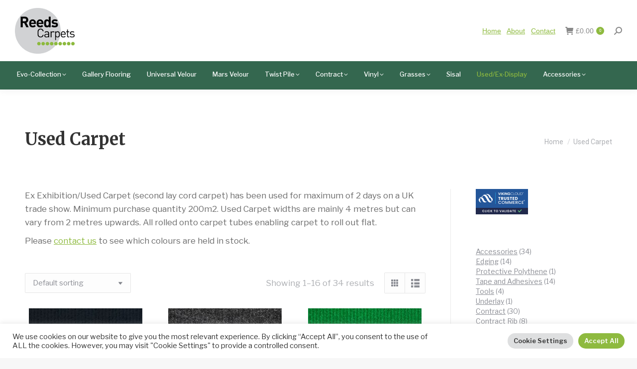

--- FILE ---
content_type: text/html; charset=UTF-8
request_url: https://reeds-carpets.co.uk/product-category/used-carpet/
body_size: 36113
content:
<!DOCTYPE html>
<!--[if !(IE 6) | !(IE 7) | !(IE 8)  ]><!-->
<html lang="en-GB" class="no-js">
<!--<![endif]-->
<head>
	<meta charset="UTF-8" />
		<meta name="viewport" content="width=device-width, initial-scale=1, maximum-scale=1, user-scalable=0">
		<meta name="theme-color" content="#8eba3f"/>	<link rel="profile" href="https://gmpg.org/xfn/11" />
	<title>Used Carpet Archives  - Reeds Carpets</title>
<meta name='robots' content='max-image-preview:large' />
	<style>img:is([sizes="auto" i], [sizes^="auto," i]) { contain-intrinsic-size: 3000px 1500px }</style>
	<link rel='dns-prefetch' href='//fonts.googleapis.com' />
<link rel="alternate" type="application/rss+xml" title="Reeds Carpets &raquo; Feed" href="https://reeds-carpets.co.uk/feed/" />
<link rel="alternate" type="application/rss+xml" title="Reeds Carpets &raquo; Comments Feed" href="https://reeds-carpets.co.uk/comments/feed/" />
<link rel="alternate" type="application/rss+xml" title="Reeds Carpets &raquo; Used Carpet Category Feed" href="https://reeds-carpets.co.uk/product-category/used-carpet/feed/" />
<script>
window._wpemojiSettings = {"baseUrl":"https:\/\/s.w.org\/images\/core\/emoji\/16.0.1\/72x72\/","ext":".png","svgUrl":"https:\/\/s.w.org\/images\/core\/emoji\/16.0.1\/svg\/","svgExt":".svg","source":{"concatemoji":"https:\/\/reeds-carpets.co.uk\/wp-includes\/js\/wp-emoji-release.min.js?ver=6.8.2"}};
/*! This file is auto-generated */
!function(s,n){var o,i,e;function c(e){try{var t={supportTests:e,timestamp:(new Date).valueOf()};sessionStorage.setItem(o,JSON.stringify(t))}catch(e){}}function p(e,t,n){e.clearRect(0,0,e.canvas.width,e.canvas.height),e.fillText(t,0,0);var t=new Uint32Array(e.getImageData(0,0,e.canvas.width,e.canvas.height).data),a=(e.clearRect(0,0,e.canvas.width,e.canvas.height),e.fillText(n,0,0),new Uint32Array(e.getImageData(0,0,e.canvas.width,e.canvas.height).data));return t.every(function(e,t){return e===a[t]})}function u(e,t){e.clearRect(0,0,e.canvas.width,e.canvas.height),e.fillText(t,0,0);for(var n=e.getImageData(16,16,1,1),a=0;a<n.data.length;a++)if(0!==n.data[a])return!1;return!0}function f(e,t,n,a){switch(t){case"flag":return n(e,"\ud83c\udff3\ufe0f\u200d\u26a7\ufe0f","\ud83c\udff3\ufe0f\u200b\u26a7\ufe0f")?!1:!n(e,"\ud83c\udde8\ud83c\uddf6","\ud83c\udde8\u200b\ud83c\uddf6")&&!n(e,"\ud83c\udff4\udb40\udc67\udb40\udc62\udb40\udc65\udb40\udc6e\udb40\udc67\udb40\udc7f","\ud83c\udff4\u200b\udb40\udc67\u200b\udb40\udc62\u200b\udb40\udc65\u200b\udb40\udc6e\u200b\udb40\udc67\u200b\udb40\udc7f");case"emoji":return!a(e,"\ud83e\udedf")}return!1}function g(e,t,n,a){var r="undefined"!=typeof WorkerGlobalScope&&self instanceof WorkerGlobalScope?new OffscreenCanvas(300,150):s.createElement("canvas"),o=r.getContext("2d",{willReadFrequently:!0}),i=(o.textBaseline="top",o.font="600 32px Arial",{});return e.forEach(function(e){i[e]=t(o,e,n,a)}),i}function t(e){var t=s.createElement("script");t.src=e,t.defer=!0,s.head.appendChild(t)}"undefined"!=typeof Promise&&(o="wpEmojiSettingsSupports",i=["flag","emoji"],n.supports={everything:!0,everythingExceptFlag:!0},e=new Promise(function(e){s.addEventListener("DOMContentLoaded",e,{once:!0})}),new Promise(function(t){var n=function(){try{var e=JSON.parse(sessionStorage.getItem(o));if("object"==typeof e&&"number"==typeof e.timestamp&&(new Date).valueOf()<e.timestamp+604800&&"object"==typeof e.supportTests)return e.supportTests}catch(e){}return null}();if(!n){if("undefined"!=typeof Worker&&"undefined"!=typeof OffscreenCanvas&&"undefined"!=typeof URL&&URL.createObjectURL&&"undefined"!=typeof Blob)try{var e="postMessage("+g.toString()+"("+[JSON.stringify(i),f.toString(),p.toString(),u.toString()].join(",")+"));",a=new Blob([e],{type:"text/javascript"}),r=new Worker(URL.createObjectURL(a),{name:"wpTestEmojiSupports"});return void(r.onmessage=function(e){c(n=e.data),r.terminate(),t(n)})}catch(e){}c(n=g(i,f,p,u))}t(n)}).then(function(e){for(var t in e)n.supports[t]=e[t],n.supports.everything=n.supports.everything&&n.supports[t],"flag"!==t&&(n.supports.everythingExceptFlag=n.supports.everythingExceptFlag&&n.supports[t]);n.supports.everythingExceptFlag=n.supports.everythingExceptFlag&&!n.supports.flag,n.DOMReady=!1,n.readyCallback=function(){n.DOMReady=!0}}).then(function(){return e}).then(function(){var e;n.supports.everything||(n.readyCallback(),(e=n.source||{}).concatemoji?t(e.concatemoji):e.wpemoji&&e.twemoji&&(t(e.twemoji),t(e.wpemoji)))}))}((window,document),window._wpemojiSettings);
</script>

<style id='wp-emoji-styles-inline-css'>

	img.wp-smiley, img.emoji {
		display: inline !important;
		border: none !important;
		box-shadow: none !important;
		height: 1em !important;
		width: 1em !important;
		margin: 0 0.07em !important;
		vertical-align: -0.1em !important;
		background: none !important;
		padding: 0 !important;
	}
</style>
<link rel='stylesheet' id='wp-block-library-css' href='https://reeds-carpets.co.uk/wp-includes/css/dist/block-library/style.min.css?ver=6.8.2' media='all' />
<style id='wp-block-library-theme-inline-css'>
.wp-block-audio :where(figcaption){color:#555;font-size:13px;text-align:center}.is-dark-theme .wp-block-audio :where(figcaption){color:#ffffffa6}.wp-block-audio{margin:0 0 1em}.wp-block-code{border:1px solid #ccc;border-radius:4px;font-family:Menlo,Consolas,monaco,monospace;padding:.8em 1em}.wp-block-embed :where(figcaption){color:#555;font-size:13px;text-align:center}.is-dark-theme .wp-block-embed :where(figcaption){color:#ffffffa6}.wp-block-embed{margin:0 0 1em}.blocks-gallery-caption{color:#555;font-size:13px;text-align:center}.is-dark-theme .blocks-gallery-caption{color:#ffffffa6}:root :where(.wp-block-image figcaption){color:#555;font-size:13px;text-align:center}.is-dark-theme :root :where(.wp-block-image figcaption){color:#ffffffa6}.wp-block-image{margin:0 0 1em}.wp-block-pullquote{border-bottom:4px solid;border-top:4px solid;color:currentColor;margin-bottom:1.75em}.wp-block-pullquote cite,.wp-block-pullquote footer,.wp-block-pullquote__citation{color:currentColor;font-size:.8125em;font-style:normal;text-transform:uppercase}.wp-block-quote{border-left:.25em solid;margin:0 0 1.75em;padding-left:1em}.wp-block-quote cite,.wp-block-quote footer{color:currentColor;font-size:.8125em;font-style:normal;position:relative}.wp-block-quote:where(.has-text-align-right){border-left:none;border-right:.25em solid;padding-left:0;padding-right:1em}.wp-block-quote:where(.has-text-align-center){border:none;padding-left:0}.wp-block-quote.is-large,.wp-block-quote.is-style-large,.wp-block-quote:where(.is-style-plain){border:none}.wp-block-search .wp-block-search__label{font-weight:700}.wp-block-search__button{border:1px solid #ccc;padding:.375em .625em}:where(.wp-block-group.has-background){padding:1.25em 2.375em}.wp-block-separator.has-css-opacity{opacity:.4}.wp-block-separator{border:none;border-bottom:2px solid;margin-left:auto;margin-right:auto}.wp-block-separator.has-alpha-channel-opacity{opacity:1}.wp-block-separator:not(.is-style-wide):not(.is-style-dots){width:100px}.wp-block-separator.has-background:not(.is-style-dots){border-bottom:none;height:1px}.wp-block-separator.has-background:not(.is-style-wide):not(.is-style-dots){height:2px}.wp-block-table{margin:0 0 1em}.wp-block-table td,.wp-block-table th{word-break:normal}.wp-block-table :where(figcaption){color:#555;font-size:13px;text-align:center}.is-dark-theme .wp-block-table :where(figcaption){color:#ffffffa6}.wp-block-video :where(figcaption){color:#555;font-size:13px;text-align:center}.is-dark-theme .wp-block-video :where(figcaption){color:#ffffffa6}.wp-block-video{margin:0 0 1em}:root :where(.wp-block-template-part.has-background){margin-bottom:0;margin-top:0;padding:1.25em 2.375em}
</style>
<style id='classic-theme-styles-inline-css'>
/*! This file is auto-generated */
.wp-block-button__link{color:#fff;background-color:#32373c;border-radius:9999px;box-shadow:none;text-decoration:none;padding:calc(.667em + 2px) calc(1.333em + 2px);font-size:1.125em}.wp-block-file__button{background:#32373c;color:#fff;text-decoration:none}
</style>
<style id='global-styles-inline-css'>
:root{--wp--preset--aspect-ratio--square: 1;--wp--preset--aspect-ratio--4-3: 4/3;--wp--preset--aspect-ratio--3-4: 3/4;--wp--preset--aspect-ratio--3-2: 3/2;--wp--preset--aspect-ratio--2-3: 2/3;--wp--preset--aspect-ratio--16-9: 16/9;--wp--preset--aspect-ratio--9-16: 9/16;--wp--preset--color--black: #000000;--wp--preset--color--cyan-bluish-gray: #abb8c3;--wp--preset--color--white: #FFF;--wp--preset--color--pale-pink: #f78da7;--wp--preset--color--vivid-red: #cf2e2e;--wp--preset--color--luminous-vivid-orange: #ff6900;--wp--preset--color--luminous-vivid-amber: #fcb900;--wp--preset--color--light-green-cyan: #7bdcb5;--wp--preset--color--vivid-green-cyan: #00d084;--wp--preset--color--pale-cyan-blue: #8ed1fc;--wp--preset--color--vivid-cyan-blue: #0693e3;--wp--preset--color--vivid-purple: #9b51e0;--wp--preset--color--accent: #8eba3f;--wp--preset--color--dark-gray: #111;--wp--preset--color--light-gray: #767676;--wp--preset--gradient--vivid-cyan-blue-to-vivid-purple: linear-gradient(135deg,rgba(6,147,227,1) 0%,rgb(155,81,224) 100%);--wp--preset--gradient--light-green-cyan-to-vivid-green-cyan: linear-gradient(135deg,rgb(122,220,180) 0%,rgb(0,208,130) 100%);--wp--preset--gradient--luminous-vivid-amber-to-luminous-vivid-orange: linear-gradient(135deg,rgba(252,185,0,1) 0%,rgba(255,105,0,1) 100%);--wp--preset--gradient--luminous-vivid-orange-to-vivid-red: linear-gradient(135deg,rgba(255,105,0,1) 0%,rgb(207,46,46) 100%);--wp--preset--gradient--very-light-gray-to-cyan-bluish-gray: linear-gradient(135deg,rgb(238,238,238) 0%,rgb(169,184,195) 100%);--wp--preset--gradient--cool-to-warm-spectrum: linear-gradient(135deg,rgb(74,234,220) 0%,rgb(151,120,209) 20%,rgb(207,42,186) 40%,rgb(238,44,130) 60%,rgb(251,105,98) 80%,rgb(254,248,76) 100%);--wp--preset--gradient--blush-light-purple: linear-gradient(135deg,rgb(255,206,236) 0%,rgb(152,150,240) 100%);--wp--preset--gradient--blush-bordeaux: linear-gradient(135deg,rgb(254,205,165) 0%,rgb(254,45,45) 50%,rgb(107,0,62) 100%);--wp--preset--gradient--luminous-dusk: linear-gradient(135deg,rgb(255,203,112) 0%,rgb(199,81,192) 50%,rgb(65,88,208) 100%);--wp--preset--gradient--pale-ocean: linear-gradient(135deg,rgb(255,245,203) 0%,rgb(182,227,212) 50%,rgb(51,167,181) 100%);--wp--preset--gradient--electric-grass: linear-gradient(135deg,rgb(202,248,128) 0%,rgb(113,206,126) 100%);--wp--preset--gradient--midnight: linear-gradient(135deg,rgb(2,3,129) 0%,rgb(40,116,252) 100%);--wp--preset--font-size--small: 13px;--wp--preset--font-size--medium: 20px;--wp--preset--font-size--large: 36px;--wp--preset--font-size--x-large: 42px;--wp--preset--spacing--20: 0.44rem;--wp--preset--spacing--30: 0.67rem;--wp--preset--spacing--40: 1rem;--wp--preset--spacing--50: 1.5rem;--wp--preset--spacing--60: 2.25rem;--wp--preset--spacing--70: 3.38rem;--wp--preset--spacing--80: 5.06rem;--wp--preset--shadow--natural: 6px 6px 9px rgba(0, 0, 0, 0.2);--wp--preset--shadow--deep: 12px 12px 50px rgba(0, 0, 0, 0.4);--wp--preset--shadow--sharp: 6px 6px 0px rgba(0, 0, 0, 0.2);--wp--preset--shadow--outlined: 6px 6px 0px -3px rgba(255, 255, 255, 1), 6px 6px rgba(0, 0, 0, 1);--wp--preset--shadow--crisp: 6px 6px 0px rgba(0, 0, 0, 1);}:where(.is-layout-flex){gap: 0.5em;}:where(.is-layout-grid){gap: 0.5em;}body .is-layout-flex{display: flex;}.is-layout-flex{flex-wrap: wrap;align-items: center;}.is-layout-flex > :is(*, div){margin: 0;}body .is-layout-grid{display: grid;}.is-layout-grid > :is(*, div){margin: 0;}:where(.wp-block-columns.is-layout-flex){gap: 2em;}:where(.wp-block-columns.is-layout-grid){gap: 2em;}:where(.wp-block-post-template.is-layout-flex){gap: 1.25em;}:where(.wp-block-post-template.is-layout-grid){gap: 1.25em;}.has-black-color{color: var(--wp--preset--color--black) !important;}.has-cyan-bluish-gray-color{color: var(--wp--preset--color--cyan-bluish-gray) !important;}.has-white-color{color: var(--wp--preset--color--white) !important;}.has-pale-pink-color{color: var(--wp--preset--color--pale-pink) !important;}.has-vivid-red-color{color: var(--wp--preset--color--vivid-red) !important;}.has-luminous-vivid-orange-color{color: var(--wp--preset--color--luminous-vivid-orange) !important;}.has-luminous-vivid-amber-color{color: var(--wp--preset--color--luminous-vivid-amber) !important;}.has-light-green-cyan-color{color: var(--wp--preset--color--light-green-cyan) !important;}.has-vivid-green-cyan-color{color: var(--wp--preset--color--vivid-green-cyan) !important;}.has-pale-cyan-blue-color{color: var(--wp--preset--color--pale-cyan-blue) !important;}.has-vivid-cyan-blue-color{color: var(--wp--preset--color--vivid-cyan-blue) !important;}.has-vivid-purple-color{color: var(--wp--preset--color--vivid-purple) !important;}.has-black-background-color{background-color: var(--wp--preset--color--black) !important;}.has-cyan-bluish-gray-background-color{background-color: var(--wp--preset--color--cyan-bluish-gray) !important;}.has-white-background-color{background-color: var(--wp--preset--color--white) !important;}.has-pale-pink-background-color{background-color: var(--wp--preset--color--pale-pink) !important;}.has-vivid-red-background-color{background-color: var(--wp--preset--color--vivid-red) !important;}.has-luminous-vivid-orange-background-color{background-color: var(--wp--preset--color--luminous-vivid-orange) !important;}.has-luminous-vivid-amber-background-color{background-color: var(--wp--preset--color--luminous-vivid-amber) !important;}.has-light-green-cyan-background-color{background-color: var(--wp--preset--color--light-green-cyan) !important;}.has-vivid-green-cyan-background-color{background-color: var(--wp--preset--color--vivid-green-cyan) !important;}.has-pale-cyan-blue-background-color{background-color: var(--wp--preset--color--pale-cyan-blue) !important;}.has-vivid-cyan-blue-background-color{background-color: var(--wp--preset--color--vivid-cyan-blue) !important;}.has-vivid-purple-background-color{background-color: var(--wp--preset--color--vivid-purple) !important;}.has-black-border-color{border-color: var(--wp--preset--color--black) !important;}.has-cyan-bluish-gray-border-color{border-color: var(--wp--preset--color--cyan-bluish-gray) !important;}.has-white-border-color{border-color: var(--wp--preset--color--white) !important;}.has-pale-pink-border-color{border-color: var(--wp--preset--color--pale-pink) !important;}.has-vivid-red-border-color{border-color: var(--wp--preset--color--vivid-red) !important;}.has-luminous-vivid-orange-border-color{border-color: var(--wp--preset--color--luminous-vivid-orange) !important;}.has-luminous-vivid-amber-border-color{border-color: var(--wp--preset--color--luminous-vivid-amber) !important;}.has-light-green-cyan-border-color{border-color: var(--wp--preset--color--light-green-cyan) !important;}.has-vivid-green-cyan-border-color{border-color: var(--wp--preset--color--vivid-green-cyan) !important;}.has-pale-cyan-blue-border-color{border-color: var(--wp--preset--color--pale-cyan-blue) !important;}.has-vivid-cyan-blue-border-color{border-color: var(--wp--preset--color--vivid-cyan-blue) !important;}.has-vivid-purple-border-color{border-color: var(--wp--preset--color--vivid-purple) !important;}.has-vivid-cyan-blue-to-vivid-purple-gradient-background{background: var(--wp--preset--gradient--vivid-cyan-blue-to-vivid-purple) !important;}.has-light-green-cyan-to-vivid-green-cyan-gradient-background{background: var(--wp--preset--gradient--light-green-cyan-to-vivid-green-cyan) !important;}.has-luminous-vivid-amber-to-luminous-vivid-orange-gradient-background{background: var(--wp--preset--gradient--luminous-vivid-amber-to-luminous-vivid-orange) !important;}.has-luminous-vivid-orange-to-vivid-red-gradient-background{background: var(--wp--preset--gradient--luminous-vivid-orange-to-vivid-red) !important;}.has-very-light-gray-to-cyan-bluish-gray-gradient-background{background: var(--wp--preset--gradient--very-light-gray-to-cyan-bluish-gray) !important;}.has-cool-to-warm-spectrum-gradient-background{background: var(--wp--preset--gradient--cool-to-warm-spectrum) !important;}.has-blush-light-purple-gradient-background{background: var(--wp--preset--gradient--blush-light-purple) !important;}.has-blush-bordeaux-gradient-background{background: var(--wp--preset--gradient--blush-bordeaux) !important;}.has-luminous-dusk-gradient-background{background: var(--wp--preset--gradient--luminous-dusk) !important;}.has-pale-ocean-gradient-background{background: var(--wp--preset--gradient--pale-ocean) !important;}.has-electric-grass-gradient-background{background: var(--wp--preset--gradient--electric-grass) !important;}.has-midnight-gradient-background{background: var(--wp--preset--gradient--midnight) !important;}.has-small-font-size{font-size: var(--wp--preset--font-size--small) !important;}.has-medium-font-size{font-size: var(--wp--preset--font-size--medium) !important;}.has-large-font-size{font-size: var(--wp--preset--font-size--large) !important;}.has-x-large-font-size{font-size: var(--wp--preset--font-size--x-large) !important;}
:where(.wp-block-post-template.is-layout-flex){gap: 1.25em;}:where(.wp-block-post-template.is-layout-grid){gap: 1.25em;}
:where(.wp-block-columns.is-layout-flex){gap: 2em;}:where(.wp-block-columns.is-layout-grid){gap: 2em;}
:root :where(.wp-block-pullquote){font-size: 1.5em;line-height: 1.6;}
</style>
<link rel='stylesheet' id='cookie-law-info-css' href='https://reeds-carpets.co.uk/wp-content/plugins/cookie-law-info/legacy/public/css/cookie-law-info-public.css?ver=3.3.1' media='all' />
<link rel='stylesheet' id='cookie-law-info-gdpr-css' href='https://reeds-carpets.co.uk/wp-content/plugins/cookie-law-info/legacy/public/css/cookie-law-info-gdpr.css?ver=3.3.1' media='all' />
<style id='woocommerce-inline-inline-css'>
.woocommerce form .form-row .required { visibility: visible; }
</style>
<link rel='stylesheet' id='brands-styles-css' href='https://reeds-carpets.co.uk/wp-content/plugins/woocommerce/assets/css/brands.css?ver=10.1.3' media='all' />
<link rel='stylesheet' id='the7-font-css' href='https://reeds-carpets.co.uk/wp-content/themes/dt-the7/fonts/icomoon-the7-font/icomoon-the7-font.min.css?ver=12.5.2' media='all' />
<link rel='stylesheet' id='dt-web-fonts-css' href='https://fonts.googleapis.com/css?family=Roboto:400,600,700%7CLibre+Franklin:400,500,600,700%7CMerriweather:400,600,700%7CLato:400,600,700' media='all' />
<link rel='stylesheet' id='dt-main-css' href='https://reeds-carpets.co.uk/wp-content/themes/dt-the7/css/main.min.css?ver=12.5.2' media='all' />
<style id='dt-main-inline-css'>
body #load {
  display: block;
  height: 100%;
  overflow: hidden;
  position: fixed;
  width: 100%;
  z-index: 9901;
  opacity: 1;
  visibility: visible;
  transition: all .35s ease-out;
}
.load-wrap {
  width: 100%;
  height: 100%;
  background-position: center center;
  background-repeat: no-repeat;
  text-align: center;
  display: -ms-flexbox;
  display: -ms-flex;
  display: flex;
  -ms-align-items: center;
  -ms-flex-align: center;
  align-items: center;
  -ms-flex-flow: column wrap;
  flex-flow: column wrap;
  -ms-flex-pack: center;
  -ms-justify-content: center;
  justify-content: center;
}
.load-wrap > svg {
  position: absolute;
  top: 50%;
  left: 50%;
  transform: translate(-50%,-50%);
}
#load {
  background: var(--the7-elementor-beautiful-loading-bg,#ffffff);
  --the7-beautiful-spinner-color2: var(--the7-beautiful-spinner-color,rgba(51,51,51,0.25));
}

</style>
<link rel='stylesheet' id='the7-custom-scrollbar-css' href='https://reeds-carpets.co.uk/wp-content/themes/dt-the7/lib/custom-scrollbar/custom-scrollbar.min.css?ver=12.5.2' media='all' />
<link rel='stylesheet' id='the7-wpbakery-css' href='https://reeds-carpets.co.uk/wp-content/themes/dt-the7/css/wpbakery.min.css?ver=12.5.2' media='all' />
<link rel='stylesheet' id='the7-core-css' href='https://reeds-carpets.co.uk/wp-content/plugins/dt-the7-core/assets/css/post-type.min.css?ver=2.7.11' media='all' />
<link rel='stylesheet' id='the7-css-vars-css' href='https://reeds-carpets.co.uk/wp-content/uploads/the7-css/css-vars.css?ver=9e0940a6dc9e' media='all' />
<link rel='stylesheet' id='dt-custom-css' href='https://reeds-carpets.co.uk/wp-content/uploads/the7-css/custom.css?ver=9e0940a6dc9e' media='all' />
<link rel='stylesheet' id='wc-dt-custom-css' href='https://reeds-carpets.co.uk/wp-content/uploads/the7-css/compatibility/wc-dt-custom.css?ver=9e0940a6dc9e' media='all' />
<link rel='stylesheet' id='dt-media-css' href='https://reeds-carpets.co.uk/wp-content/uploads/the7-css/media.css?ver=9e0940a6dc9e' media='all' />
<link rel='stylesheet' id='the7-mega-menu-css' href='https://reeds-carpets.co.uk/wp-content/uploads/the7-css/mega-menu.css?ver=9e0940a6dc9e' media='all' />
<link rel='stylesheet' id='the7-elements-albums-portfolio-css' href='https://reeds-carpets.co.uk/wp-content/uploads/the7-css/the7-elements-albums-portfolio.css?ver=9e0940a6dc9e' media='all' />
<link rel='stylesheet' id='the7-elements-css' href='https://reeds-carpets.co.uk/wp-content/uploads/the7-css/post-type-dynamic.css?ver=9e0940a6dc9e' media='all' />
<link rel='stylesheet' id='style-css' href='https://reeds-carpets.co.uk/wp-content/themes/dt-the7-child/style.css?ver=12.5.2' media='all' />
<link rel='stylesheet' id='wapf-frontend-css' href='https://reeds-carpets.co.uk/wp-content/plugins/advanced-product-fields-for-woocommerce-extended/assets/css/frontend.min.css?ver=1.8.0' media='all' />
<script src="https://reeds-carpets.co.uk/wp-includes/js/jquery/jquery.min.js?ver=3.7.1" id="jquery-core-js"></script>
<script src="https://reeds-carpets.co.uk/wp-includes/js/jquery/jquery-migrate.min.js?ver=3.4.1" id="jquery-migrate-js"></script>
<script id="cookie-law-info-js-extra">
var Cli_Data = {"nn_cookie_ids":[],"cookielist":[],"non_necessary_cookies":[],"ccpaEnabled":"","ccpaRegionBased":"","ccpaBarEnabled":"","strictlyEnabled":["necessary","obligatoire"],"ccpaType":"gdpr","js_blocking":"1","custom_integration":"","triggerDomRefresh":"","secure_cookies":""};
var cli_cookiebar_settings = {"animate_speed_hide":"500","animate_speed_show":"500","background":"#FFF","border":"#b1a6a6c2","border_on":"","button_1_button_colour":"#61a229","button_1_button_hover":"#4e8221","button_1_link_colour":"#fff","button_1_as_button":"1","button_1_new_win":"","button_2_button_colour":"#333","button_2_button_hover":"#292929","button_2_link_colour":"#444","button_2_as_button":"","button_2_hidebar":"","button_3_button_colour":"#dedfe0","button_3_button_hover":"#b2b2b3","button_3_link_colour":"#333333","button_3_as_button":"1","button_3_new_win":"","button_4_button_colour":"#dedfe0","button_4_button_hover":"#b2b2b3","button_4_link_colour":"#333333","button_4_as_button":"1","button_7_button_colour":"#8eba3f","button_7_button_hover":"#729532","button_7_link_colour":"#fff","button_7_as_button":"1","button_7_new_win":"","font_family":"inherit","header_fix":"","notify_animate_hide":"1","notify_animate_show":"","notify_div_id":"#cookie-law-info-bar","notify_position_horizontal":"right","notify_position_vertical":"bottom","scroll_close":"","scroll_close_reload":"","accept_close_reload":"","reject_close_reload":"","showagain_tab":"","showagain_background":"#fff","showagain_border":"#000","showagain_div_id":"#cookie-law-info-again","showagain_x_position":"100px","text":"#333333","show_once_yn":"","show_once":"10000","logging_on":"","as_popup":"","popup_overlay":"1","bar_heading_text":"","cookie_bar_as":"banner","popup_showagain_position":"bottom-right","widget_position":"left"};
var log_object = {"ajax_url":"https:\/\/reeds-carpets.co.uk\/wp-admin\/admin-ajax.php"};
</script>
<script src="https://reeds-carpets.co.uk/wp-content/plugins/cookie-law-info/legacy/public/js/cookie-law-info-public.js?ver=3.3.1" id="cookie-law-info-js"></script>
<script src="https://reeds-carpets.co.uk/wp-content/plugins/woocommerce/assets/js/jquery-blockui/jquery.blockUI.min.js?ver=2.7.0-wc.10.1.3" id="jquery-blockui-js" data-wp-strategy="defer"></script>
<script id="wc-add-to-cart-js-extra">
var wc_add_to_cart_params = {"ajax_url":"\/wp-admin\/admin-ajax.php","wc_ajax_url":"\/?wc-ajax=%%endpoint%%","i18n_view_cart":"View cart","cart_url":"https:\/\/reeds-carpets.co.uk\/cart\/","is_cart":"","cart_redirect_after_add":"no"};
</script>
<script src="https://reeds-carpets.co.uk/wp-content/plugins/woocommerce/assets/js/frontend/add-to-cart.min.js?ver=10.1.3" id="wc-add-to-cart-js" data-wp-strategy="defer"></script>
<script src="https://reeds-carpets.co.uk/wp-content/plugins/woocommerce/assets/js/js-cookie/js.cookie.min.js?ver=2.1.4-wc.10.1.3" id="js-cookie-js" defer data-wp-strategy="defer"></script>
<script id="woocommerce-js-extra">
var woocommerce_params = {"ajax_url":"\/wp-admin\/admin-ajax.php","wc_ajax_url":"\/?wc-ajax=%%endpoint%%","i18n_password_show":"Show password","i18n_password_hide":"Hide password"};
</script>
<script src="https://reeds-carpets.co.uk/wp-content/plugins/woocommerce/assets/js/frontend/woocommerce.min.js?ver=10.1.3" id="woocommerce-js" defer data-wp-strategy="defer"></script>
<script src="https://reeds-carpets.co.uk/wp-content/plugins/js_composer/assets/js/vendors/woocommerce-add-to-cart.js?ver=8.2" id="vc_woocommerce-add-to-cart-js-js"></script>
<script id="dt-above-fold-js-extra">
var dtLocal = {"themeUrl":"https:\/\/reeds-carpets.co.uk\/wp-content\/themes\/dt-the7","passText":"To view this protected post, enter the password below:","moreButtonText":{"loading":"Loading...","loadMore":"Load more"},"postID":"6323","ajaxurl":"https:\/\/reeds-carpets.co.uk\/wp-admin\/admin-ajax.php","REST":{"baseUrl":"https:\/\/reeds-carpets.co.uk\/wp-json\/the7\/v1","endpoints":{"sendMail":"\/send-mail"}},"contactMessages":{"required":"One or more fields have an error. Please check and try again.","terms":"Please accept the privacy policy.","fillTheCaptchaError":"Please, fill the captcha."},"captchaSiteKey":"","ajaxNonce":"f20b8483a2","pageData":{"type":"archive","template":null,"layout":"masonry"},"themeSettings":{"smoothScroll":"off","lazyLoading":false,"desktopHeader":{"height":180},"ToggleCaptionEnabled":"disabled","ToggleCaption":"Navigation","floatingHeader":{"showAfter":94,"showMenu":false,"height":60,"logo":{"showLogo":true,"html":"","url":"https:\/\/reeds-carpets.co.uk\/"}},"topLine":{"floatingTopLine":{"logo":{"showLogo":false,"html":""}}},"mobileHeader":{"firstSwitchPoint":992,"secondSwitchPoint":778,"firstSwitchPointHeight":60,"secondSwitchPointHeight":60,"mobileToggleCaptionEnabled":"disabled","mobileToggleCaption":"Menu"},"stickyMobileHeaderFirstSwitch":{"logo":{"html":"<img class=\" preload-me\" src=\"https:\/\/reeds-carpets.co.uk\/wp-content\/uploads\/2021\/07\/logo.png\" srcset=\"https:\/\/reeds-carpets.co.uk\/wp-content\/uploads\/2021\/07\/logo.png 150w\" width=\"150\" height=\"115\"   sizes=\"150px\" alt=\"Reeds Carpets\" \/>"}},"stickyMobileHeaderSecondSwitch":{"logo":{"html":"<img class=\" preload-me\" src=\"https:\/\/reeds-carpets.co.uk\/wp-content\/uploads\/2021\/07\/logo.png\" srcset=\"https:\/\/reeds-carpets.co.uk\/wp-content\/uploads\/2021\/07\/logo.png 150w\" width=\"150\" height=\"115\"   sizes=\"150px\" alt=\"Reeds Carpets\" \/>"}},"sidebar":{"switchPoint":992},"boxedWidth":"1280px"},"VCMobileScreenWidth":"768","wcCartFragmentHash":"6431620aef12d7fe14882489e56e2fdc"};
var dtShare = {"shareButtonText":{"facebook":"Share on Facebook","twitter":"Share on X","pinterest":"Pin it","linkedin":"Share on Linkedin","whatsapp":"Share on Whatsapp"},"overlayOpacity":"85"};
</script>
<script src="https://reeds-carpets.co.uk/wp-content/themes/dt-the7/js/above-the-fold.min.js?ver=12.5.2" id="dt-above-fold-js"></script>
<script src="https://reeds-carpets.co.uk/wp-content/themes/dt-the7/js/compatibility/woocommerce/woocommerce.min.js?ver=12.5.2" id="dt-woocommerce-js"></script>
<script></script><link rel="https://api.w.org/" href="https://reeds-carpets.co.uk/wp-json/" /><link rel="alternate" title="JSON" type="application/json" href="https://reeds-carpets.co.uk/wp-json/wp/v2/product_cat/1359" /><link rel="EditURI" type="application/rsd+xml" title="RSD" href="https://reeds-carpets.co.uk/xmlrpc.php?rsd" />
<meta name="generator" content="WordPress 6.8.2" />
<meta name="generator" content="WooCommerce 10.1.3" />
	<noscript><style>.woocommerce-product-gallery{ opacity: 1 !important; }</style></noscript>
	<!-- SEO meta tags powered by SmartCrawl https://wpmudev.com/project/smartcrawl-wordpress-seo/ -->
<link rel="canonical" href="https://reeds-carpets.co.uk/product-category/used-carpet/" />
<link rel='next' href='https://reeds-carpets.co.uk/product-category/used-carpet/page/2/' />
<meta name="description" content="Ex Exhibition/Used Carpet (second lay cord carpet) has been used for maximum of 2 days on a UK trade show. Minimum purchase quantity 200m2. Used Carpet widths are mainly 4 metres but can vary from 2 metres upwards. All rolled onto carpet tubes enabling carpet to roll out flat. 

Please contact us to see which colours are held in stock." />
<script type="application/ld+json">{"@context":"https:\/\/schema.org","@graph":[{"@type":"Organization","@id":"https:\/\/reeds-carpets.co.uk\/#schema-publishing-organization","url":"https:\/\/reeds-carpets.co.uk","name":"Reeds Carpets"},{"@type":"WebSite","@id":"https:\/\/reeds-carpets.co.uk\/#schema-website","url":"https:\/\/reeds-carpets.co.uk","name":"Reeds Carpets","encoding":"UTF-8","potentialAction":{"@type":"SearchAction","target":"https:\/\/reeds-carpets.co.uk\/search\/{search_term_string}\/","query-input":"required name=search_term_string"}},{"@type":"CollectionPage","@id":"https:\/\/reeds-carpets.co.uk\/product-category\/used-carpet\/#schema-webpage","isPartOf":{"@id":"https:\/\/reeds-carpets.co.uk\/#schema-website"},"publisher":{"@id":"https:\/\/reeds-carpets.co.uk\/#schema-publishing-organization"},"url":"https:\/\/reeds-carpets.co.uk\/product-category\/used-carpet\/","mainEntity":{"@type":"ItemList","itemListElement":[{"@type":"ListItem","position":"1","url":"https:\/\/reeds-carpets.co.uk\/product\/evo-rib-abisso-ex-display\/"},{"@type":"ListItem","position":"2","url":"https:\/\/reeds-carpets.co.uk\/product\/evo-rib-anthracite-ex-display\/"},{"@type":"ListItem","position":"3","url":"https:\/\/reeds-carpets.co.uk\/product\/evo-rib-apple-ex-display\/"},{"@type":"ListItem","position":"4","url":"https:\/\/reeds-carpets.co.uk\/product\/evo-rib-azur-ex-display\/"},{"@type":"ListItem","position":"5","url":"https:\/\/reeds-carpets.co.uk\/product\/evo-rib-baby-pink-ex-display\/"},{"@type":"ListItem","position":"6","url":"https:\/\/reeds-carpets.co.uk\/product\/evo-rib-beige-pink-ex-display\/"},{"@type":"ListItem","position":"7","url":"https:\/\/reeds-carpets.co.uk\/product\/evo-rib-black-ex-display\/"},{"@type":"ListItem","position":"8","url":"https:\/\/reeds-carpets.co.uk\/product\/evo-rib-blue-lagoon-ex-display\/"},{"@type":"ListItem","position":"9","url":"https:\/\/reeds-carpets.co.uk\/product\/evo-rib-burgundy-ex-display\/"},{"@type":"ListItem","position":"10","url":"https:\/\/reeds-carpets.co.uk\/product\/evo-rib-champagne-ex-display\/"},{"@type":"ListItem","position":"11","url":"https:\/\/reeds-carpets.co.uk\/product\/evo-rib-coffee-ex-display\/"},{"@type":"ListItem","position":"12","url":"https:\/\/reeds-carpets.co.uk\/product\/evo-rib-cognac-ex-display\/"},{"@type":"ListItem","position":"13","url":"https:\/\/reeds-carpets.co.uk\/product\/evo-rib-cream-ex-display\/"},{"@type":"ListItem","position":"14","url":"https:\/\/reeds-carpets.co.uk\/product\/evo-rib-damson-ex-display\/"},{"@type":"ListItem","position":"15","url":"https:\/\/reeds-carpets.co.uk\/product\/evo-rib-dark-blue-ex-display\/"},{"@type":"ListItem","position":"16","url":"https:\/\/reeds-carpets.co.uk\/product\/evo-rib-dark-green-ex-display\/"}]}},{"@type":"BreadcrumbList","@id":"https:\/\/reeds-carpets.co.uk\/product-category\/used-carpet?product_cat=used-carpet\/#breadcrumb","itemListElement":[{"@type":"ListItem","position":1,"name":"Home","item":"https:\/\/reeds-carpets.co.uk"},{"@type":"ListItem","position":2,"name":"Shop","item":"https:\/\/reeds-carpets.co.uk\/shop\/"},{"@type":"ListItem","position":3,"name":"Used Carpet"}]}]}</script>
<meta property="og:type" content="object" />
<meta property="og:url" content="https://reeds-carpets.co.uk/product-category/used-carpet/" />
<meta property="og:title" content="Used Carpet Archives - Reeds Carpets" />
<meta property="og:description" content="Ex Exhibition/Used Carpet (second lay cord carpet) has been used for maximum of 2 days on a UK trade show. Minimum purchase quantity 200m2. Used Carpet widths are mainly 4 metres but can vary from 2 metres upwards. All rolled onto carpet tubes enabling carpet to roll out flat. Please contact us to see which colours are held in stock." />
<meta name="twitter:card" content="summary" />
<meta name="twitter:title" content="Used Carpet Archives - Reeds Carpets" />
<meta name="twitter:description" content="Ex Exhibition/Used Carpet (second lay cord carpet) has been used for maximum of 2 days on a UK trade show. Minimum purchase quantity 200m2. Used Carpet widths are mainly 4 metres but can vary from 2 metres upwards. All rolled onto carpet tubes enabling carpet to roll out flat. Please contact us to see which colours are held in stock." />
<!-- /SEO -->
<meta name="generator" content="Powered by WPBakery Page Builder - drag and drop page builder for WordPress."/>
<script type="text/javascript" id="the7-loader-script">
document.addEventListener("DOMContentLoaded", function(event) {
	var load = document.getElementById("load");
	if(!load.classList.contains('loader-removed')){
		var removeLoading = setTimeout(function() {
			load.className += " loader-removed";
		}, 300);
	}
});
</script>
		<link rel="icon" href="https://reeds-carpets.co.uk/wp-content/uploads/2021/08/cropped-favicon-32x32.png" sizes="32x32" />
<link rel="icon" href="https://reeds-carpets.co.uk/wp-content/uploads/2021/08/cropped-favicon-192x192.png" sizes="192x192" />
<link rel="apple-touch-icon" href="https://reeds-carpets.co.uk/wp-content/uploads/2021/08/cropped-favicon-180x180.png" />
<meta name="msapplication-TileImage" content="https://reeds-carpets.co.uk/wp-content/uploads/2021/08/cropped-favicon-270x270.png" />
<noscript><style> .wpb_animate_when_almost_visible { opacity: 1; }</style></noscript><!-- Global site tag (gtag.js) - Google Analytics -->
<script async src="https://www.googletagmanager.com/gtag/js?id=G-BZD0PZYQ5B"></script>
<script>
  window.dataLayer = window.dataLayer || [];
  function gtag(){dataLayer.push(arguments);}
  gtag('js', new Date());

  gtag('config', 'G-BZD0PZYQ5B');
</script><style id='the7-custom-inline-css' type='text/css'>
.sub-nav .menu-item i.fa,
.sub-nav .menu-item i.fas,
.sub-nav .menu-item i.far,
.sub-nav .menu-item i.fab {
	text-align: center;
	width: 1.25em;
}

.product .woo-buttons-on-img {
	max-height:200px !important;
}
</style>
</head>
<body id="the7-body" class="archive tax-product_cat term-used-carpet term-1359 wp-embed-responsive wp-theme-dt-the7 wp-child-theme-dt-the7-child theme-dt-the7 the7-core-ver-2.7.11 woocommerce woocommerce-page woocommerce-no-js layout-masonry description-under-image dt-responsive-on right-mobile-menu-close-icon ouside-menu-close-icon mobile-hamburger-close-bg-enable mobile-hamburger-close-bg-hover-enable  fade-medium-mobile-menu-close-icon fade-medium-menu-close-icon srcset-enabled btn-flat custom-btn-color custom-btn-hover-color top-header first-switch-logo-left first-switch-menu-right second-switch-logo-left second-switch-menu-right right-mobile-menu layzr-loading-on dt-wc-sidebar-collapse popup-message-style the7-ver-12.5.2 wpb-js-composer js-comp-ver-8.2 vc_responsive">
<!-- The7 12.5.2 -->
<div id="load" class="spinner-loader">
	<div class="load-wrap"><style type="text/css">
    [class*="the7-spinner-animate-"]{
        animation: spinner-animation 1s cubic-bezier(1,1,1,1) infinite;
        x:46.5px;
        y:40px;
        width:7px;
        height:20px;
        fill:var(--the7-beautiful-spinner-color2);
        opacity: 0.2;
    }
    .the7-spinner-animate-2{
        animation-delay: 0.083s;
    }
    .the7-spinner-animate-3{
        animation-delay: 0.166s;
    }
    .the7-spinner-animate-4{
         animation-delay: 0.25s;
    }
    .the7-spinner-animate-5{
         animation-delay: 0.33s;
    }
    .the7-spinner-animate-6{
         animation-delay: 0.416s;
    }
    .the7-spinner-animate-7{
         animation-delay: 0.5s;
    }
    .the7-spinner-animate-8{
         animation-delay: 0.58s;
    }
    .the7-spinner-animate-9{
         animation-delay: 0.666s;
    }
    .the7-spinner-animate-10{
         animation-delay: 0.75s;
    }
    .the7-spinner-animate-11{
        animation-delay: 0.83s;
    }
    .the7-spinner-animate-12{
        animation-delay: 0.916s;
    }
    @keyframes spinner-animation{
        from {
            opacity: 1;
        }
        to{
            opacity: 0;
        }
    }
</style>
<svg width="75px" height="75px" xmlns="http://www.w3.org/2000/svg" viewBox="0 0 100 100" preserveAspectRatio="xMidYMid">
	<rect class="the7-spinner-animate-1" rx="5" ry="5" transform="rotate(0 50 50) translate(0 -30)"></rect>
	<rect class="the7-spinner-animate-2" rx="5" ry="5" transform="rotate(30 50 50) translate(0 -30)"></rect>
	<rect class="the7-spinner-animate-3" rx="5" ry="5" transform="rotate(60 50 50) translate(0 -30)"></rect>
	<rect class="the7-spinner-animate-4" rx="5" ry="5" transform="rotate(90 50 50) translate(0 -30)"></rect>
	<rect class="the7-spinner-animate-5" rx="5" ry="5" transform="rotate(120 50 50) translate(0 -30)"></rect>
	<rect class="the7-spinner-animate-6" rx="5" ry="5" transform="rotate(150 50 50) translate(0 -30)"></rect>
	<rect class="the7-spinner-animate-7" rx="5" ry="5" transform="rotate(180 50 50) translate(0 -30)"></rect>
	<rect class="the7-spinner-animate-8" rx="5" ry="5" transform="rotate(210 50 50) translate(0 -30)"></rect>
	<rect class="the7-spinner-animate-9" rx="5" ry="5" transform="rotate(240 50 50) translate(0 -30)"></rect>
	<rect class="the7-spinner-animate-10" rx="5" ry="5" transform="rotate(270 50 50) translate(0 -30)"></rect>
	<rect class="the7-spinner-animate-11" rx="5" ry="5" transform="rotate(300 50 50) translate(0 -30)"></rect>
	<rect class="the7-spinner-animate-12" rx="5" ry="5" transform="rotate(330 50 50) translate(0 -30)"></rect>
</svg></div>
</div>
<div id="page" >
	<a class="skip-link screen-reader-text" href="#content">Skip to content</a>

<div class="masthead classic-header left bg-behind-menu widgets full-height shadow-decoration shadow-mobile-header-decoration medium-mobile-menu-icon dt-parent-menu-clickable show-sub-menu-on-hover show-device-logo show-mobile-logo"  role="banner">

	<div class="top-bar full-width-line top-bar-empty top-bar-line-hide">
	<div class="top-bar-bg" ></div>
	<div class="mini-widgets left-widgets"></div><div class="mini-widgets right-widgets"></div></div>

	<header class="header-bar">

		<div class="branding">
	<div id="site-title" class="assistive-text">Reeds Carpets</div>
	<div id="site-description" class="assistive-text">Just another WordPress site</div>
	<a class="" href="https://reeds-carpets.co.uk/"><img class=" preload-me" src="https://reeds-carpets.co.uk/wp-content/uploads/2021/07/logo.png" srcset="https://reeds-carpets.co.uk/wp-content/uploads/2021/07/logo.png 150w" width="150" height="115"   sizes="150px" alt="Reeds Carpets" /><img class="mobile-logo preload-me" src="https://reeds-carpets.co.uk/wp-content/uploads/2021/07/logo.png" srcset="https://reeds-carpets.co.uk/wp-content/uploads/2021/07/logo.png 150w" width="150" height="115"   sizes="150px" alt="Reeds Carpets" /></a><div class="mini-widgets"></div><div class="mini-widgets"><div class="text-area show-on-desktop near-logo-first-switch hide-on-second-switch"><p><a href="https://reeds-carpets.co.uk/">Home</a> &nbsp; <a href="/about/">About</a> &nbsp; <a href="/contact/">Contact</a></p>
</div><div class="show-on-desktop near-logo-first-switch near-logo-second-switch">
<div class="wc-shopping-cart shopping-cart round-counter-style show-sub-cart" data-cart-hash="6431620aef12d7fe14882489e56e2fdc">

	<a class="wc-ico-cart round-counter-style show-sub-cart" href="https://reeds-carpets.co.uk/cart/"><i class="the7-mw-icon-cart-bold"></i><span class="woocommerce-Price-amount amount"><bdi><span class="woocommerce-Price-currencySymbol">&pound;</span>0.00</bdi></span><span class="counter">0</span></a>

	<div class="shopping-cart-wrap">
		<div class="shopping-cart-inner">
			
						<p class="buttons top-position">
				<a href="https://reeds-carpets.co.uk/cart/" class="button view-cart">View Cart</a><a href="https://reeds-carpets.co.uk/checkout/" class="button checkout">Checkout</a>			</p>

						<ul class="cart_list product_list_widget empty">
				<li>No products in the cart.</li>			</ul>
			<div class="shopping-cart-bottom" style="display: none">
				<p class="total">
					<strong>Subtotal:</strong> <span class="woocommerce-Price-amount amount"><bdi><span class="woocommerce-Price-currencySymbol">&pound;</span>0.00</bdi></span>				</p>
				<p class="buttons">
					<a href="https://reeds-carpets.co.uk/cart/" class="button view-cart">View Cart</a><a href="https://reeds-carpets.co.uk/checkout/" class="button checkout">Checkout</a>				</p>
			</div>
					</div>
	</div>

</div>
</div><div class="mini-search show-on-desktop near-logo-first-switch hide-on-second-switch popup-search custom-icon"><form class="searchform mini-widget-searchform" role="search" method="get" action="https://reeds-carpets.co.uk/">

	<div class="screen-reader-text">Search:</div>

	
		<a href="" class="submit text-disable"><i class=" mw-icon the7-mw-icon-search-bold"></i></a>
		<div class="popup-search-wrap">
			<input type="text" aria-label="Search" class="field searchform-s" name="s" value="" placeholder="Type and hit enter …" title="Search form"/>
			<a href="" class="search-icon"><i class="the7-mw-icon-search-bold"></i></a>
		</div>

			<input type="submit" class="assistive-text searchsubmit" value="Go!"/>
</form>
</div><a href="mailto:sales@reeds-carpets.co.uk" class="mini-contacts email hide-on-desktop hide-on-first-switch in-menu-second-switch"><i class="fa-fw the7-mw-icon-mail-bold"></i>sales@reeds-carpets.co.uk</a><a href="tel:02476694114" class="mini-contacts phone hide-on-desktop hide-on-first-switch in-menu-second-switch"><i class="fa-fw icomoon-the7-font-the7-phone-06"></i>0247 669 4114</a></div></div>

		<nav class="navigation">

			<ul id="primary-menu" class="main-nav level-arrows-on outside-item-remove-margin"><li class="menu-item menu-item-type-taxonomy menu-item-object-product_cat menu-item-has-children menu-item-7464 first has-children depth-0"><a href='https://reeds-carpets.co.uk/product-category/evo-carpet-collection/' data-level='1'><span class="menu-item-text"><span class="menu-text">Evo-Collection</span></span></a><ul class="sub-nav hover-style-bg level-arrows-on"><li class="menu-item menu-item-type-taxonomy menu-item-object-product_cat menu-item-7465 first depth-1"><a href='https://reeds-carpets.co.uk/product-category/evo-carpet-collection/evo-rib/' data-level='2'><span class="menu-item-text"><span class="menu-text">Evo-Rib</span></span></a></li> <li class="menu-item menu-item-type-taxonomy menu-item-object-product_cat menu-item-7466 depth-1"><a href='https://reeds-carpets.co.uk/product-category/evo-carpet-collection/evo-rib-with-film/' data-level='2'><span class="menu-item-text"><span class="menu-text">Evo-Rib with film</span></span></a></li> <li class="menu-item menu-item-type-taxonomy menu-item-object-product_cat menu-item-7467 depth-1"><a href='https://reeds-carpets.co.uk/product-category/evo-carpet-collection/evo-velour/' data-level='2'><span class="menu-item-text"><span class="menu-text">Evo-Velour</span></span></a></li> <li class="menu-item menu-item-type-taxonomy menu-item-object-product_cat menu-item-7484 depth-1"><a href='https://reeds-carpets.co.uk/product-category/evo-carpet-collection/evo-velour-with-film/' data-level='2'><span class="menu-item-text"><span class="menu-text">Evo-Velour with film</span></span></a></li> <li class="menu-item menu-item-type-taxonomy menu-item-object-product_cat menu-item-7480 depth-1"><a href='https://reeds-carpets.co.uk/product-category/evo-carpet-collection/evo-junior/' data-level='2'><span class="menu-item-text"><span class="menu-text">Evo-Junior</span></span></a></li> <li class="menu-item menu-item-type-taxonomy menu-item-object-product_cat menu-item-7481 depth-1"><a href='https://reeds-carpets.co.uk/product-category/evo-carpet-collection/evo-junior-with-film/' data-level='2'><span class="menu-item-text"><span class="menu-text">Evo-Junior with film</span></span></a></li> <li class="menu-item menu-item-type-taxonomy menu-item-object-product_cat menu-item-7482 depth-1"><a href='https://reeds-carpets.co.uk/product-category/evo-carpet-collection/evo-palette/' data-level='2'><span class="menu-item-text"><span class="menu-text">Evo-Palette</span></span></a></li> <li class="menu-item menu-item-type-taxonomy menu-item-object-product_cat menu-item-7483 depth-1"><a href='https://reeds-carpets.co.uk/product-category/evo-carpet-collection/evo-palette-with-film/' data-level='2'><span class="menu-item-text"><span class="menu-text">Evo-Palette with film</span></span></a></li> </ul></li> <li class="menu-item menu-item-type-taxonomy menu-item-object-product_cat menu-item-7494 depth-0"><a href='https://reeds-carpets.co.uk/product-category/gallery-flooring/' data-level='1'><span class="menu-item-text"><span class="menu-text">Gallery Flooring</span></span></a></li> <li class="menu-item menu-item-type-taxonomy menu-item-object-product_cat menu-item-7472 depth-0"><a href='https://reeds-carpets.co.uk/product-category/universal-velour/' data-level='1'><span class="menu-item-text"><span class="menu-text">Universal Velour</span></span></a></li> <li class="menu-item menu-item-type-taxonomy menu-item-object-product_cat menu-item-7473 depth-0"><a href='https://reeds-carpets.co.uk/product-category/mars-velour/' data-level='1'><span class="menu-item-text"><span class="menu-text">Mars Velour</span></span></a></li> <li class="menu-item menu-item-type-taxonomy menu-item-object-product_cat menu-item-has-children menu-item-7470 has-children depth-0"><a href='https://reeds-carpets.co.uk/product-category/twist-pile/' data-level='1'><span class="menu-item-text"><span class="menu-text">Twist Pile</span></span></a><ul class="sub-nav hover-style-bg level-arrows-on"><li class="menu-item menu-item-type-taxonomy menu-item-object-product_cat menu-item-7471 first depth-1"><a href='https://reeds-carpets.co.uk/product-category/twist-pile/expo-twist/' data-level='2'><span class="menu-item-text"><span class="menu-text">Expo-Twist</span></span></a></li> <li class="menu-item menu-item-type-taxonomy menu-item-object-product_cat menu-item-7529 depth-1"><a href='https://reeds-carpets.co.uk/product-category/twist-pile/reeds-saxony/' data-level='2'><span class="menu-item-text"><span class="menu-text">Reeds Saxony</span></span></a></li> <li class="menu-item menu-item-type-taxonomy menu-item-object-product_cat menu-item-14875 depth-1"><a href='https://reeds-carpets.co.uk/product-category/stainfree-savannah/' data-level='2'><span class="menu-item-text"><span class="menu-text">Stainfree Savannah</span></span></a></li> </ul></li> <li class="menu-item menu-item-type-taxonomy menu-item-object-product_cat menu-item-has-children menu-item-7477 has-children depth-0"><a href='https://reeds-carpets.co.uk/product-category/contract/' data-level='1'><span class="menu-item-text"><span class="menu-text">Contract</span></span></a><ul class="sub-nav hover-style-bg level-arrows-on"><li class="menu-item menu-item-type-taxonomy menu-item-object-product_cat menu-item-7478 first depth-1"><a href='https://reeds-carpets.co.uk/product-category/contract/contract-rib/' data-level='2'><span class="menu-item-text"><span class="menu-text">Contract Rib</span></span></a></li> <li class="menu-item menu-item-type-taxonomy menu-item-object-product_cat menu-item-7479 depth-1"><a href='https://reeds-carpets.co.uk/product-category/contract/contract-velour/' data-level='2'><span class="menu-item-text"><span class="menu-text">Contract Velour</span></span></a></li> <li class="menu-item menu-item-type-taxonomy menu-item-object-product_cat menu-item-7485 depth-1"><a href='https://reeds-carpets.co.uk/product-category/contract/super-contract-rib/' data-level='2'><span class="menu-item-text"><span class="menu-text">Super Contract Rib</span></span></a></li> <li class="menu-item menu-item-type-taxonomy menu-item-object-product_cat menu-item-7486 depth-1"><a href='https://reeds-carpets.co.uk/product-category/contract/super-contract-velour/' data-level='2'><span class="menu-item-text"><span class="menu-text">Super Contract Velour</span></span></a></li> </ul></li> <li class="menu-item menu-item-type-taxonomy menu-item-object-product_cat menu-item-has-children menu-item-7468 has-children depth-0"><a href='https://reeds-carpets.co.uk/product-category/vinyl/' data-level='1'><span class="menu-item-text"><span class="menu-text">Vinyl</span></span></a><ul class="sub-nav hover-style-bg level-arrows-on"><li class="menu-item menu-item-type-taxonomy menu-item-object-product_cat menu-item-10858 first depth-1"><a href='https://reeds-carpets.co.uk/product-category/vinyl/concrete-vinyl/' data-level='2'><span class="menu-item-text"><span class="menu-text">Concrete Vinyl</span></span></a></li> <li class="menu-item menu-item-type-taxonomy menu-item-object-product_cat menu-item-7490 depth-1"><a href='https://reeds-carpets.co.uk/product-category/vinyl/reeds-safety-floor/' data-level='2'><span class="menu-item-text"><span class="menu-text">Reeds Safety Floor</span></span></a></li> <li class="menu-item menu-item-type-taxonomy menu-item-object-product_cat menu-item-7491 depth-1"><a href='https://reeds-carpets.co.uk/product-category/vinyl/innovate/' data-level='2'><span class="menu-item-text"><span class="menu-text">Innovate</span></span></a></li> <li class="menu-item menu-item-type-taxonomy menu-item-object-product_cat menu-item-7492 depth-1"><a href='https://reeds-carpets.co.uk/product-category/vinyl/shine/' data-level='2'><span class="menu-item-text"><span class="menu-text">Shine</span></span></a></li> <li class="menu-item menu-item-type-taxonomy menu-item-object-product_cat menu-item-7469 depth-1"><a href='https://reeds-carpets.co.uk/product-category/vinyl/smooth/' data-level='2'><span class="menu-item-text"><span class="menu-text">Smooth</span></span></a></li> <li class="menu-item menu-item-type-taxonomy menu-item-object-product_cat menu-item-7493 depth-1"><a href='https://reeds-carpets.co.uk/product-category/vinyl/soundlab-r12-rated-vinyl/' data-level='2'><span class="menu-item-text"><span class="menu-text">Soundlab (R12 Rated Vinyl)</span></span></a></li> <li class="menu-item menu-item-type-taxonomy menu-item-object-product_cat menu-item-7626 depth-1"><a href='https://reeds-carpets.co.uk/product-category/vinyl/stage-floor/' data-level='2'><span class="menu-item-text"><span class="menu-text">Stage Floor</span></span></a></li> <li class="menu-item menu-item-type-taxonomy menu-item-object-product_cat menu-item-7487 depth-1"><a href='https://reeds-carpets.co.uk/product-category/vinyl/stonemark/' data-level='2'><span class="menu-item-text"><span class="menu-text">Stonemark</span></span></a></li> <li class="menu-item menu-item-type-taxonomy menu-item-object-product_cat menu-item-7488 depth-1"><a href='https://reeds-carpets.co.uk/product-category/vinyl/weave/' data-level='2'><span class="menu-item-text"><span class="menu-text">Weave</span></span></a></li> <li class="menu-item menu-item-type-taxonomy menu-item-object-product_cat menu-item-7489 depth-1"><a href='https://reeds-carpets.co.uk/product-category/vinyl/woodplank/' data-level='2'><span class="menu-item-text"><span class="menu-text">Woodplank</span></span></a></li> </ul></li> <li class="menu-item menu-item-type-taxonomy menu-item-object-product_cat menu-item-has-children menu-item-7495 has-children depth-0"><a href='https://reeds-carpets.co.uk/product-category/grasses/' data-level='1'><span class="menu-item-text"><span class="menu-text">Grasses</span></span></a><ul class="sub-nav hover-style-bg level-arrows-on"><li class="menu-item menu-item-type-taxonomy menu-item-object-product_cat menu-item-7496 first depth-1"><a href='https://reeds-carpets.co.uk/product-category/grasses/artificial-grass/' data-level='2'><span class="menu-item-text"><span class="menu-text">Artificial Grass</span></span></a></li> <li class="menu-item menu-item-type-taxonomy menu-item-object-product_cat menu-item-7497 depth-1"><a href='https://reeds-carpets.co.uk/product-category/grasses/euro-turf/' data-level='2'><span class="menu-item-text"><span class="menu-text">Euro Turf</span></span></a></li> </ul></li> <li class="menu-item menu-item-type-taxonomy menu-item-object-product_cat menu-item-7498 depth-0"><a href='https://reeds-carpets.co.uk/product-category/sisal/' data-level='1'><span class="menu-item-text"><span class="menu-text">Sisal</span></span></a></li> <li class="menu-item menu-item-type-taxonomy menu-item-object-product_cat current-menu-item menu-item-11057 act depth-0"><a href='https://reeds-carpets.co.uk/product-category/used-carpet/' data-level='1'><span class="menu-item-text"><span class="menu-text">Used/Ex-Display</span></span></a></li> <li class="menu-item menu-item-type-taxonomy menu-item-object-product_cat menu-item-has-children menu-item-7499 last has-children depth-0"><a href='https://reeds-carpets.co.uk/product-category/accessories/' data-level='1'><span class="menu-item-text"><span class="menu-text">Accessories</span></span></a><ul class="sub-nav hover-style-bg level-arrows-on"><li class="menu-item menu-item-type-taxonomy menu-item-object-product_cat menu-item-7500 first depth-1"><a href='https://reeds-carpets.co.uk/product-category/accessories/edging/' data-level='2'><span class="menu-item-text"><span class="menu-text">Edging</span></span></a></li> <li class="menu-item menu-item-type-taxonomy menu-item-object-product_cat menu-item-7501 depth-1"><a href='https://reeds-carpets.co.uk/product-category/accessories/protective-polythene/' data-level='2'><span class="menu-item-text"><span class="menu-text">Protective Polythene</span></span></a></li> <li class="menu-item menu-item-type-taxonomy menu-item-object-product_cat menu-item-7502 depth-1"><a href='https://reeds-carpets.co.uk/product-category/accessories/tape-and-adhesives/' data-level='2'><span class="menu-item-text"><span class="menu-text">Tape and Adhesives</span></span></a></li> <li class="menu-item menu-item-type-taxonomy menu-item-object-product_cat menu-item-7503 depth-1"><a href='https://reeds-carpets.co.uk/product-category/accessories/tools/' data-level='2'><span class="menu-item-text"><span class="menu-text">Tools</span></span></a></li> <li class="menu-item menu-item-type-taxonomy menu-item-object-product_cat menu-item-7504 depth-1"><a href='https://reeds-carpets.co.uk/product-category/accessories/underlay/' data-level='2'><span class="menu-item-text"><span class="menu-text">Underlay</span></span></a></li> </ul></li> </ul>
			
		</nav>

	</header>

</div>
<div role="navigation" aria-label="Main Menu" class="dt-mobile-header mobile-menu-show-divider">
	<div class="dt-close-mobile-menu-icon" aria-label="Close" role="button" tabindex="0"><div class="close-line-wrap"><span class="close-line"></span><span class="close-line"></span><span class="close-line"></span></div></div>	<ul id="mobile-menu" class="mobile-main-nav">
		<li class="menu-item menu-item-type-post_type menu-item-object-page menu-item-home menu-item-7812 first depth-0"><a href='https://reeds-carpets.co.uk/' data-level='1'><span class="menu-item-text"><span class="menu-text">Home</span></span></a></li> <li class="menu-item menu-item-type-post_type menu-item-object-page menu-item-7813 depth-0"><a href='https://reeds-carpets.co.uk/about/' data-level='1'><span class="menu-item-text"><span class="menu-text">About Us</span></span></a></li> <li class="menu-item menu-item-type-custom menu-item-object-custom menu-item-has-children menu-item-7821 has-children depth-0"><a href='#' data-level='1'><span class="menu-item-text"><span class="menu-text">Products</span></span></a><ul class="sub-nav hover-style-bg level-arrows-on"><li class="menu-item menu-item-type-taxonomy menu-item-object-product_cat menu-item-7824 first depth-1"><a href='https://reeds-carpets.co.uk/product-category/evo-carpet-collection/' data-level='2'><span class="menu-item-text"><span class="menu-text">Evo-Collection</span></span></a></li> <li class="menu-item menu-item-type-taxonomy menu-item-object-product_cat menu-item-7825 depth-1"><a href='https://reeds-carpets.co.uk/product-category/gallery-flooring/' data-level='2'><span class="menu-item-text"><span class="menu-text">Gallery Flooring</span></span></a></li> <li class="menu-item menu-item-type-taxonomy menu-item-object-product_cat menu-item-7859 depth-1"><a href='https://reeds-carpets.co.uk/product-category/universal-velour/' data-level='2'><span class="menu-item-text"><span class="menu-text">Universal Velour</span></span></a></li> <li class="menu-item menu-item-type-taxonomy menu-item-object-product_cat menu-item-7827 depth-1"><a href='https://reeds-carpets.co.uk/product-category/mars-velour/' data-level='2'><span class="menu-item-text"><span class="menu-text">Mars Velour</span></span></a></li> <li class="menu-item menu-item-type-taxonomy menu-item-object-product_cat menu-item-7826 depth-1"><a href='https://reeds-carpets.co.uk/product-category/grasses/' data-level='2'><span class="menu-item-text"><span class="menu-text">Grasses</span></span></a></li> <li class="menu-item menu-item-type-taxonomy menu-item-object-product_cat menu-item-7823 depth-1"><a href='https://reeds-carpets.co.uk/product-category/contract/' data-level='2'><span class="menu-item-text"><span class="menu-text">Contract</span></span></a></li> <li class="menu-item menu-item-type-taxonomy menu-item-object-product_cat menu-item-7860 depth-1"><a href='https://reeds-carpets.co.uk/product-category/vinyl/' data-level='2'><span class="menu-item-text"><span class="menu-text">Vinyl</span></span></a></li> <li class="menu-item menu-item-type-taxonomy menu-item-object-product_cat menu-item-7828 depth-1"><a href='https://reeds-carpets.co.uk/product-category/sisal/' data-level='2'><span class="menu-item-text"><span class="menu-text">Sisal</span></span></a></li> <li class="menu-item menu-item-type-taxonomy menu-item-object-product_cat menu-item-7822 depth-1"><a href='https://reeds-carpets.co.uk/product-category/accessories/' data-level='2'><span class="menu-item-text"><span class="menu-text">Accessories</span></span></a></li> </ul></li> <li class="menu-item menu-item-type-custom menu-item-object-custom menu-item-has-children menu-item-7820 has-children depth-0"><a href='#' data-level='1'><span class="menu-item-text"><span class="menu-text">Information</span></span></a><ul class="sub-nav hover-style-bg level-arrows-on"><li class="menu-item menu-item-type-post_type menu-item-object-page menu-item-7815 first depth-1"><a href='https://reeds-carpets.co.uk/delivery-policy/' data-level='2'><span class="menu-item-text"><span class="menu-text">Delivery Policy</span></span></a></li> <li class="menu-item menu-item-type-post_type menu-item-object-page menu-item-7816 depth-1"><a href='https://reeds-carpets.co.uk/how-to-shop-online/' data-level='2'><span class="menu-item-text"><span class="menu-text">How to shop online</span></span></a></li> <li class="menu-item menu-item-type-post_type menu-item-object-page menu-item-7818 depth-1"><a href='https://reeds-carpets.co.uk/terms-and-conditions-on-website-orders/' data-level='2'><span class="menu-item-text"><span class="menu-text">Website Orders Ts &#038; Cs</span></span></a></li> <li class="menu-item menu-item-type-post_type menu-item-object-page menu-item-7819 depth-1"><a href='https://reeds-carpets.co.uk/terms-of-website-use/' data-level='2'><span class="menu-item-text"><span class="menu-text">Terms of Website Use</span></span></a></li> </ul></li> <li class="menu-item menu-item-type-post_type menu-item-object-page menu-item-7829 last depth-0"><a href='https://reeds-carpets.co.uk/contact/' data-level='1'><span class="menu-item-text"><span class="menu-text">Contact</span></span></a></li> 	</ul>
	<div class='mobile-mini-widgets-in-menu'></div>
</div>

		<div class="page-title title-left disabled-bg page-title-responsive-enabled">
			<div class="wf-wrap">

				<div class="page-title-head hgroup"><h1 >Used Carpet</h1></div><div class="page-title-breadcrumbs"><div class="assistive-text">You are here:</div><ol class="breadcrumbs text-small" itemscope itemtype="https://schema.org/BreadcrumbList"><li itemprop="itemListElement" itemscope itemtype="https://schema.org/ListItem"><a itemprop="item" href="https://reeds-carpets.co.uk" title="Home"><span itemprop="name">Home</span></a><meta itemprop="position" content="1" /></li><li itemprop="itemListElement" itemscope itemtype="https://schema.org/ListItem"><span itemprop="name">Used Carpet</span><meta itemprop="position" content="2" /></li></ol></div>			</div>
		</div>

		

<div id="main" class="sidebar-right sidebar-divider-vertical">

	
	<div class="main-gradient"></div>
	<div class="wf-wrap">
	<div class="wf-container-main">

	
		<!-- Content -->
		<div id="content" class="content" role="main">
	<header class="woocommerce-products-header">
	
	<div class="term-description"><p>Ex Exhibition/Used Carpet (second lay cord carpet) has been used for maximum of 2 days on a UK trade show. Minimum purchase quantity 200m2. Used Carpet widths are mainly 4 metres but can vary from 2 metres upwards. All rolled onto carpet tubes enabling carpet to roll out flat. </p>
<p>Please <a href="https://reeds-carpets.co.uk/contact/">contact us</a> to see which colours are held in stock.</p>
</div></header>
<div class="woocommerce-notices-wrapper"></div>        <div class="switcher-wrap">
				<div class="view-mode-switcher">

							<a class="switch-mode-grid switcher-active" href="https://reeds-carpets.co.uk/product-category/used-carpet/?wc_view_mode=masonry_grid"><svg version="1.1" id="Layer_1" xmlns="http://www.w3.org/2000/svg" xmlns:xlink="http://www.w3.org/1999/xlink" x="0px" y="0px" viewBox="0 0 16 16" style="enable-background:new 0 0 16 16;" xml:space="preserve"><path d="M1,2c0-0.6,0.4-1,1-1h2c0.6,0,1,0.4,1,1v2c0,0.6-0.4,1-1,1H2C1.4,5,1,4.6,1,4V2z M6,2c0-0.6,0.4-1,1-1h2c0.6,0,1,0.4,1,1v2c0,0.6-0.4,1-1,1H7C6.4,5,6,4.6,6,4V2z M11,2c0-0.6,0.4-1,1-1h2c0.6,0,1,0.4,1,1v2c0,0.6-0.4,1-1,1h-2c-0.6,0-1-0.4-1-1V2z M1,7c0-0.6,0.4-1,1-1h2c0.6,0,1,0.4,1,1v2c0,0.6-0.4,1-1,1H2c-0.6,0-1-0.4-1-1V7z M6,7c0-0.6,0.4-1,1-1h2c0.6,0,1,0.4,1,1v2c0,0.6-0.4,1-1,1H7c-0.6,0-1-0.4-1-1V7z M11,7c0-0.6,0.4-1,1-1h2c0.6,0,1,0.4,1,1v2c0,0.6-0.4,1-1,1h-2c-0.6,0-1-0.4-1-1V7z M1,12c0-0.6,0.4-1,1-1h2c0.6,0,1,0.4,1,1v2c0,0.6-0.4,1-1,1H2c-0.6,0-1-0.4-1-1V12z M6,12c0-0.6,0.4-1,1-1h2c0.6,0,1,0.4,1,1v2c0,0.6-0.4,1-1,1H7c-0.6,0-1-0.4-1-1V12z M11,12c0-0.6,0.4-1,1-1h2c0.6,0,1,0.4,1,1v2c0,0.6-0.4,1-1,1h-2c-0.6,0-1-0.4-1-1V12z"/></svg><span class="filter-popup">Grid view				</span></a>

				<a class="switch-mode-list " href="https://reeds-carpets.co.uk/product-category/used-carpet/?wc_view_mode=list"><i class="dt-icon-the7-misc-006-2" aria-hidden="true"></i><span class="filter-popup">List view</span></a>
					</div>
		<p class="woocommerce-result-count" role="alert" aria-relevant="all" >
	Showing 1&ndash;16 of 34 results</p>
<form class="woocommerce-ordering" method="get">
		<select
		name="orderby"
		class="orderby"
					aria-label="Shop order"
			>
					<option value="menu_order"  selected='selected'>Default sorting</option>
					<option value="popularity" >Sort by popularity</option>
					<option value="date" >Sort by latest</option>
					<option value="price" >Sort by price: low to high</option>
					<option value="price-desc" >Sort by price: high to low</option>
			</select>
	<input type="hidden" name="paged" value="1" />
	</form>
        </div>
		<div class="loading-effect-none description-under-image cart-btn-on-img resize-by-browser-width wc-img-hover hide-description wc-grid dt-css-grid-wrap woo-hover wc-grid dt-products products"  data-padding="18px" data-cur-page="1" data-desktop-columns-num="3" data-v-tablet-columns-num="2" data-h-tablet-columns-num="3" data-phone-columns-num="1" data-width="220px" data-columns="4"><div class="dt-css-grid">
<div class="wf-cell visible" data-post-id="6323" data-date="2012-12-21T11:43:23+00:00" data-name="Evo-Rib Abisso - Ex display">
<article class="post visible product type-product post-6323 status-publish first instock product_cat-used-carpet product_tag-aisles-2 product_tag-budget-carpet-2 product_tag-carpet-2 product_tag-catwalk-2 product_tag-cord-2 product_tag-cord-carpet-2 product_tag-event-carpet-2 product_tag-evo-2 product_tag-evo-collection-2 product_tag-ex-exhibition product_tag-exhibition-carpet-2 product_tag-floor-covering-2 product_tag-free-build-2 product_tag-gangways-2 product_tag-markee-2 product_tag-marquee-2 product_tag-pantone-matching-2 product_tag-recyclable-carpet-2 product_tag-recycling-2 product_tag-rib-2 product_tag-rib-carpet-2 product_tag-used-carpet has-post-thumbnail taxable shipping-taxable purchasable product-type-simple">

	<figure class="woocom-project">
	<div class="woo-buttons-on-img">

		<a href="https://reeds-carpets.co.uk/product/evo-rib-abisso-ex-display/" class="alignnone layzr-bg"><img width="228" height="228" src="data:image/svg+xml;charset=utf-8,%3Csvg xmlns%3D&#039;http%3A%2F%2Fwww.w3.org%2F2000%2Fsvg&#039; viewBox%3D&#039;0 0 228 228&#039;%2F%3E" class="attachment-woocommerce_thumbnail size-woocommerce_thumbnail iso-lazy-load preload-me" alt="Evo-Rib Abisso - Ex display" decoding="async" fetchpriority="high" data-src="https://reeds-carpets.co.uk/wp-content/uploads/2021/07/evoribabisso.jpg" data-srcset="https://reeds-carpets.co.uk/wp-content/uploads/2021/07/evoribabisso.jpg 228w, https://reeds-carpets.co.uk/wp-content/uploads/2021/07/evoribabisso-200x200.jpg 200w" /></a><div class="woo-buttons"><a href="https://reeds-carpets.co.uk/product/evo-rib-abisso-ex-display/" aria-describedby="woocommerce_loop_add_to_cart_link_describedby_6323" data-quantity="1" class="product_type_simple add_to_cart_button" data-product_id="6323" data-product_sku="ER-ABISSO-USED" aria-label="Add to basket: &ldquo;Evo-Rib Abisso - Ex display&rdquo;" rel="nofollow" data-success_message="&ldquo;Evo-Rib Abisso - Ex display&rdquo; has been added to your cart"><span class="filter-popup">Select options</span><i class="popup-icon icomoon-the7-font-the7-cart-04"></i></a>	<span id="woocommerce_loop_add_to_cart_link_describedby_6323" class="screen-reader-text">
			</span>
</div>
	</div>
	<figcaption class="woocom-list-content">

					<h4 class="entry-title">
				<a href="https://reeds-carpets.co.uk/product/evo-rib-abisso-ex-display/" title="Evo-Rib Abisso &#8211; Ex display" rel="bookmark">Evo-Rib Abisso &#8211; Ex display</a>
			</h4>
		
	<span class="price"><span class="woocommerce-Price-amount amount"><bdi><span class="woocommerce-Price-currencySymbol">&pound;</span>1.48</bdi></span> <small class="woocommerce-price-suffix">excl VAT</small></span>

	</figcaption>
</figure>

</article>

</div>
<div class="wf-cell visible" data-post-id="6324" data-date="2012-12-21T11:43:23+00:00" data-name="Evo-Rib Anthracite - Ex display">
<article class="post visible product type-product post-6324 status-publish instock product_cat-used-carpet product_tag-aisles product_tag-budget-carpet product_tag-carpet product_tag-catwalk product_tag-cord product_tag-cord-carpet product_tag-event-carpet product_tag-evo product_tag-evo-collection product_tag-exhibition-carpet product_tag-floor-covering product_tag-free-build product_tag-gangways product_tag-markee product_tag-marquee product_tag-pantone-matching product_tag-recyclable-carpet product_tag-recycling product_tag-rib product_tag-rib-carpet product_tag-ex-exhibition product_tag-used-carpet has-post-thumbnail taxable shipping-taxable purchasable product-type-simple">

	<figure class="woocom-project">
	<div class="woo-buttons-on-img">

		<a href="https://reeds-carpets.co.uk/product/evo-rib-anthracite-ex-display/" class="alignnone layzr-bg"><img width="228" height="216" src="data:image/svg+xml;charset=utf-8,%3Csvg xmlns%3D&#039;http%3A%2F%2Fwww.w3.org%2F2000%2Fsvg&#039; viewBox%3D&#039;0 0 228 216&#039;%2F%3E" class="attachment-woocommerce_thumbnail size-woocommerce_thumbnail iso-lazy-load preload-me" alt="Evo-Rib Anthracite - Ex display" decoding="async" data-src="https://reeds-carpets.co.uk/wp-content/uploads/2021/07/119evoribanthracite.jpg" /></a><div class="woo-buttons"><a href="https://reeds-carpets.co.uk/product/evo-rib-anthracite-ex-display/" aria-describedby="woocommerce_loop_add_to_cart_link_describedby_6324" data-quantity="1" class="product_type_simple add_to_cart_button" data-product_id="6324" data-product_sku="ER-ANTHRACITE-USED" aria-label="Add to basket: &ldquo;Evo-Rib Anthracite - Ex display&rdquo;" rel="nofollow" data-success_message="&ldquo;Evo-Rib Anthracite - Ex display&rdquo; has been added to your cart"><span class="filter-popup">Select options</span><i class="popup-icon icomoon-the7-font-the7-cart-04"></i></a>	<span id="woocommerce_loop_add_to_cart_link_describedby_6324" class="screen-reader-text">
			</span>
</div>
	</div>
	<figcaption class="woocom-list-content">

					<h4 class="entry-title">
				<a href="https://reeds-carpets.co.uk/product/evo-rib-anthracite-ex-display/" title="Evo-Rib Anthracite &#8211; Ex display" rel="bookmark">Evo-Rib Anthracite &#8211; Ex display</a>
			</h4>
		
	<span class="price"><span class="woocommerce-Price-amount amount"><bdi><span class="woocommerce-Price-currencySymbol">&pound;</span>1.48</bdi></span> <small class="woocommerce-price-suffix">excl VAT</small></span>

	</figcaption>
</figure>

</article>

</div>
<div class="wf-cell visible" data-post-id="6325" data-date="2012-12-21T11:43:23+00:00" data-name="Evo-Rib Apple - Ex display">
<article class="post visible product type-product post-6325 status-publish instock product_cat-used-carpet product_tag-aisles product_tag-budget-carpet product_tag-carpet product_tag-catwalk product_tag-cord product_tag-cord-carpet product_tag-event-carpet product_tag-evo product_tag-evo-collection product_tag-exhibition-carpet product_tag-floor-covering product_tag-free-build product_tag-gangways product_tag-markee product_tag-marquee product_tag-pantone-matching product_tag-recyclable-carpet product_tag-recycling product_tag-rib product_tag-rib-carpet product_tag-ex-exhibition product_tag-used-carpet has-post-thumbnail taxable shipping-taxable purchasable product-type-simple">

	<figure class="woocom-project">
	<div class="woo-buttons-on-img">

		<a href="https://reeds-carpets.co.uk/product/evo-rib-apple-ex-display/" class="alignnone layzr-bg"><img width="228" height="216" src="data:image/svg+xml;charset=utf-8,%3Csvg xmlns%3D&#039;http%3A%2F%2Fwww.w3.org%2F2000%2Fsvg&#039; viewBox%3D&#039;0 0 228 216&#039;%2F%3E" class="attachment-woocommerce_thumbnail size-woocommerce_thumbnail iso-lazy-load preload-me" alt="Evo-Rib Apple - Ex display" decoding="async" data-src="https://reeds-carpets.co.uk/wp-content/uploads/2021/07/154evoribapple.jpg" /></a><div class="woo-buttons"><a href="https://reeds-carpets.co.uk/product/evo-rib-apple-ex-display/" aria-describedby="woocommerce_loop_add_to_cart_link_describedby_6325" data-quantity="1" class="product_type_simple add_to_cart_button" data-product_id="6325" data-product_sku="ER-APPLE-USED" aria-label="Add to basket: &ldquo;Evo-Rib Apple - Ex display&rdquo;" rel="nofollow" data-success_message="&ldquo;Evo-Rib Apple - Ex display&rdquo; has been added to your cart"><span class="filter-popup">Select options</span><i class="popup-icon icomoon-the7-font-the7-cart-04"></i></a>	<span id="woocommerce_loop_add_to_cart_link_describedby_6325" class="screen-reader-text">
			</span>
</div>
	</div>
	<figcaption class="woocom-list-content">

					<h4 class="entry-title">
				<a href="https://reeds-carpets.co.uk/product/evo-rib-apple-ex-display/" title="Evo-Rib Apple &#8211; Ex display" rel="bookmark">Evo-Rib Apple &#8211; Ex display</a>
			</h4>
		
	<span class="price"><span class="woocommerce-Price-amount amount"><bdi><span class="woocommerce-Price-currencySymbol">&pound;</span>1.48</bdi></span> <small class="woocommerce-price-suffix">excl VAT</small></span>

	</figcaption>
</figure>

</article>

</div>
<div class="wf-cell visible" data-post-id="6326" data-date="2012-12-21T11:43:23+00:00" data-name="Evo-Rib Azur - Ex display">
<article class="post visible product type-product post-6326 status-publish last instock product_cat-used-carpet product_tag-aisles product_tag-budget-carpet product_tag-carpet product_tag-catwalk product_tag-cord product_tag-cord-carpet product_tag-event-carpet product_tag-evo product_tag-evo-collection product_tag-exhibition-carpet product_tag-floor-covering product_tag-free-build product_tag-gangways product_tag-markee product_tag-marquee product_tag-pantone-matching product_tag-recyclable-carpet product_tag-recycling product_tag-rib product_tag-rib-carpet product_tag-ex-exhibition product_tag-used-carpet has-post-thumbnail taxable shipping-taxable purchasable product-type-simple">

	<figure class="woocom-project">
	<div class="woo-buttons-on-img">

		<a href="https://reeds-carpets.co.uk/product/evo-rib-azur-ex-display/" class="alignnone layzr-bg"><img width="228" height="228" src="data:image/svg+xml;charset=utf-8,%3Csvg xmlns%3D&#039;http%3A%2F%2Fwww.w3.org%2F2000%2Fsvg&#039; viewBox%3D&#039;0 0 228 228&#039;%2F%3E" class="attachment-woocommerce_thumbnail size-woocommerce_thumbnail iso-lazy-load preload-me" alt="Evo-Rib Azur - Ex display" decoding="async" loading="lazy" data-src="https://reeds-carpets.co.uk/wp-content/uploads/2021/07/evoribazuur.jpg" data-srcset="https://reeds-carpets.co.uk/wp-content/uploads/2021/07/evoribazuur.jpg 228w, https://reeds-carpets.co.uk/wp-content/uploads/2021/07/evoribazuur-200x200.jpg 200w" /></a><div class="woo-buttons"><a href="https://reeds-carpets.co.uk/product/evo-rib-azur-ex-display/" aria-describedby="woocommerce_loop_add_to_cart_link_describedby_6326" data-quantity="1" class="product_type_simple add_to_cart_button" data-product_id="6326" data-product_sku="ER-AZUR-USED" aria-label="Add to basket: &ldquo;Evo-Rib Azur - Ex display&rdquo;" rel="nofollow" data-success_message="&ldquo;Evo-Rib Azur - Ex display&rdquo; has been added to your cart"><span class="filter-popup">Select options</span><i class="popup-icon icomoon-the7-font-the7-cart-04"></i></a>	<span id="woocommerce_loop_add_to_cart_link_describedby_6326" class="screen-reader-text">
			</span>
</div>
	</div>
	<figcaption class="woocom-list-content">

					<h4 class="entry-title">
				<a href="https://reeds-carpets.co.uk/product/evo-rib-azur-ex-display/" title="Evo-Rib Azur &#8211; Ex display" rel="bookmark">Evo-Rib Azur &#8211; Ex display</a>
			</h4>
		
	<span class="price"><span class="woocommerce-Price-amount amount"><bdi><span class="woocommerce-Price-currencySymbol">&pound;</span>1.48</bdi></span> <small class="woocommerce-price-suffix">excl VAT</small></span>

	</figcaption>
</figure>

</article>

</div>
<div class="wf-cell visible" data-post-id="6327" data-date="2012-12-21T11:43:23+00:00" data-name="Evo-Rib Baby Pink - Ex display">
<article class="post visible product type-product post-6327 status-publish first instock product_cat-used-carpet product_tag-aisles product_tag-budget-carpet product_tag-carpet product_tag-catwalk product_tag-cord product_tag-cord-carpet product_tag-event-carpet product_tag-evo product_tag-evo-collection product_tag-exhibition-carpet product_tag-floor-covering product_tag-free-build product_tag-gangways product_tag-markee product_tag-marquee product_tag-pantone-matching product_tag-recyclable-carpet product_tag-recycling product_tag-rib product_tag-rib-carpet product_tag-ex-exhibition product_tag-used-carpet has-post-thumbnail taxable shipping-taxable purchasable product-type-simple">

	<figure class="woocom-project">
	<div class="woo-buttons-on-img">

		<a href="https://reeds-carpets.co.uk/product/evo-rib-baby-pink-ex-display/" class="alignnone layzr-bg"><img width="228" height="216" src="data:image/svg+xml;charset=utf-8,%3Csvg xmlns%3D&#039;http%3A%2F%2Fwww.w3.org%2F2000%2Fsvg&#039; viewBox%3D&#039;0 0 228 216&#039;%2F%3E" class="attachment-woocommerce_thumbnail size-woocommerce_thumbnail iso-lazy-load preload-me" alt="Evo-Rib Baby Pink - Ex display" decoding="async" loading="lazy" data-src="https://reeds-carpets.co.uk/wp-content/uploads/2021/07/137evoribbabypink.jpg" /></a><div class="woo-buttons"><a href="https://reeds-carpets.co.uk/product/evo-rib-baby-pink-ex-display/" aria-describedby="woocommerce_loop_add_to_cart_link_describedby_6327" data-quantity="1" class="product_type_simple add_to_cart_button" data-product_id="6327" data-product_sku="ER-BABYPINK-USED" aria-label="Add to basket: &ldquo;Evo-Rib Baby Pink - Ex display&rdquo;" rel="nofollow" data-success_message="&ldquo;Evo-Rib Baby Pink - Ex display&rdquo; has been added to your cart"><span class="filter-popup">Select options</span><i class="popup-icon icomoon-the7-font-the7-cart-04"></i></a>	<span id="woocommerce_loop_add_to_cart_link_describedby_6327" class="screen-reader-text">
			</span>
</div>
	</div>
	<figcaption class="woocom-list-content">

					<h4 class="entry-title">
				<a href="https://reeds-carpets.co.uk/product/evo-rib-baby-pink-ex-display/" title="Evo-Rib Baby Pink &#8211; Ex display" rel="bookmark">Evo-Rib Baby Pink &#8211; Ex display</a>
			</h4>
		
	<span class="price"><span class="woocommerce-Price-amount amount"><bdi><span class="woocommerce-Price-currencySymbol">&pound;</span>1.48</bdi></span> <small class="woocommerce-price-suffix">excl VAT</small></span>

	</figcaption>
</figure>

</article>

</div>
<div class="wf-cell visible" data-post-id="6328" data-date="2012-12-21T11:43:23+00:00" data-name="Evo-Rib Beige-pink - Ex display">
<article class="post visible product type-product post-6328 status-publish instock product_cat-used-carpet product_tag-aisles product_tag-budget-carpet product_tag-carpet product_tag-catwalk product_tag-cord product_tag-cord-carpet product_tag-event-carpet product_tag-evo product_tag-evo-collection product_tag-exhibition-carpet product_tag-floor-covering product_tag-free-build product_tag-gangways product_tag-markee product_tag-marquee product_tag-pantone-matching product_tag-recyclable-carpet product_tag-recycling product_tag-rib product_tag-rib-carpet product_tag-ex-exhibition product_tag-used-carpet has-post-thumbnail taxable shipping-taxable purchasable product-type-simple">

	<figure class="woocom-project">
	<div class="woo-buttons-on-img">

		<a href="https://reeds-carpets.co.uk/product/evo-rib-beige-pink-ex-display/" class="alignnone layzr-bg"><img width="228" height="228" src="data:image/svg+xml;charset=utf-8,%3Csvg xmlns%3D&#039;http%3A%2F%2Fwww.w3.org%2F2000%2Fsvg&#039; viewBox%3D&#039;0 0 228 228&#039;%2F%3E" class="attachment-woocommerce_thumbnail size-woocommerce_thumbnail iso-lazy-load preload-me" alt="Evo-Rib Beige-pink - Ex display" decoding="async" loading="lazy" data-src="https://reeds-carpets.co.uk/wp-content/uploads/2021/07/beigepink.jpg" data-srcset="https://reeds-carpets.co.uk/wp-content/uploads/2021/07/beigepink.jpg 228w, https://reeds-carpets.co.uk/wp-content/uploads/2021/07/beigepink-200x200.jpg 200w" /></a><div class="woo-buttons"><a href="https://reeds-carpets.co.uk/product/evo-rib-beige-pink-ex-display/" aria-describedby="woocommerce_loop_add_to_cart_link_describedby_6328" data-quantity="1" class="product_type_simple add_to_cart_button" data-product_id="6328" data-product_sku="ER-BEIGE-PINK-USED" aria-label="Add to basket: &ldquo;Evo-Rib Beige-pink - Ex display&rdquo;" rel="nofollow" data-success_message="&ldquo;Evo-Rib Beige-pink - Ex display&rdquo; has been added to your cart"><span class="filter-popup">Select options</span><i class="popup-icon icomoon-the7-font-the7-cart-04"></i></a>	<span id="woocommerce_loop_add_to_cart_link_describedby_6328" class="screen-reader-text">
			</span>
</div>
	</div>
	<figcaption class="woocom-list-content">

					<h4 class="entry-title">
				<a href="https://reeds-carpets.co.uk/product/evo-rib-beige-pink-ex-display/" title="Evo-Rib Beige-pink &#8211; Ex display" rel="bookmark">Evo-Rib Beige-pink &#8211; Ex display</a>
			</h4>
		
	<span class="price"><span class="woocommerce-Price-amount amount"><bdi><span class="woocommerce-Price-currencySymbol">&pound;</span>1.48</bdi></span> <small class="woocommerce-price-suffix">excl VAT</small></span>

	</figcaption>
</figure>

</article>

</div>
<div class="wf-cell visible" data-post-id="6329" data-date="2012-12-21T11:43:23+00:00" data-name="Evo-Rib Black - Ex display">
<article class="post visible product type-product post-6329 status-publish instock product_cat-used-carpet product_tag-aisles product_tag-budget-carpet product_tag-carpet product_tag-catwalk product_tag-cord product_tag-cord-carpet product_tag-event-carpet product_tag-evo product_tag-evo-collection product_tag-exhibition-carpet product_tag-floor-covering product_tag-free-build product_tag-gangways product_tag-markee product_tag-marquee product_tag-pantone-matching product_tag-recyclable-carpet product_tag-recycling product_tag-rib product_tag-rib-carpet product_tag-ex-exhibition product_tag-used-carpet has-post-thumbnail taxable shipping-taxable purchasable product-type-simple">

	<figure class="woocom-project">
	<div class="woo-buttons-on-img">

		<a href="https://reeds-carpets.co.uk/product/evo-rib-black-ex-display/" class="alignnone layzr-bg"><img width="228" height="216" src="data:image/svg+xml;charset=utf-8,%3Csvg xmlns%3D&#039;http%3A%2F%2Fwww.w3.org%2F2000%2Fsvg&#039; viewBox%3D&#039;0 0 228 216&#039;%2F%3E" class="attachment-woocommerce_thumbnail size-woocommerce_thumbnail iso-lazy-load preload-me" alt="Evo-Rib Black - Ex display" decoding="async" loading="lazy" data-src="https://reeds-carpets.co.uk/wp-content/uploads/2021/07/120evoribblack.jpg" /></a><div class="woo-buttons"><a href="https://reeds-carpets.co.uk/product/evo-rib-black-ex-display/" aria-describedby="woocommerce_loop_add_to_cart_link_describedby_6329" data-quantity="1" class="product_type_simple add_to_cart_button" data-product_id="6329" data-product_sku="ER-BLACK-USED" aria-label="Add to basket: &ldquo;Evo-Rib Black - Ex display&rdquo;" rel="nofollow" data-success_message="&ldquo;Evo-Rib Black - Ex display&rdquo; has been added to your cart"><span class="filter-popup">Select options</span><i class="popup-icon icomoon-the7-font-the7-cart-04"></i></a>	<span id="woocommerce_loop_add_to_cart_link_describedby_6329" class="screen-reader-text">
			</span>
</div>
	</div>
	<figcaption class="woocom-list-content">

					<h4 class="entry-title">
				<a href="https://reeds-carpets.co.uk/product/evo-rib-black-ex-display/" title="Evo-Rib Black &#8211; Ex display" rel="bookmark">Evo-Rib Black &#8211; Ex display</a>
			</h4>
		
	<span class="price"><span class="woocommerce-Price-amount amount"><bdi><span class="woocommerce-Price-currencySymbol">&pound;</span>1.48</bdi></span> <small class="woocommerce-price-suffix">excl VAT</small></span>

	</figcaption>
</figure>

</article>

</div>
<div class="wf-cell visible" data-post-id="6330" data-date="2012-12-21T11:43:23+00:00" data-name="Evo-Rib Blue Lagoon - Ex display">
<article class="post visible product type-product post-6330 status-publish last instock product_cat-used-carpet product_tag-aisles product_tag-budget-carpet product_tag-carpet product_tag-catwalk product_tag-cord product_tag-cord-carpet product_tag-event-carpet product_tag-evo product_tag-evo-collection product_tag-exhibition-carpet product_tag-floor-covering product_tag-free-build product_tag-gangways product_tag-markee product_tag-marquee product_tag-pantone-matching product_tag-recyclable-carpet product_tag-recycling product_tag-rib product_tag-rib-carpet product_tag-ex-exhibition product_tag-used-carpet has-post-thumbnail taxable shipping-taxable purchasable product-type-simple">

	<figure class="woocom-project">
	<div class="woo-buttons-on-img">

		<a href="https://reeds-carpets.co.uk/product/evo-rib-blue-lagoon-ex-display/" class="alignnone layzr-bg"><img width="228" height="216" src="data:image/svg+xml;charset=utf-8,%3Csvg xmlns%3D&#039;http%3A%2F%2Fwww.w3.org%2F2000%2Fsvg&#039; viewBox%3D&#039;0 0 228 216&#039;%2F%3E" class="attachment-woocommerce_thumbnail size-woocommerce_thumbnail iso-lazy-load preload-me" alt="Evo-Rib Blue Lagoon - Ex display" decoding="async" loading="lazy" data-src="https://reeds-carpets.co.uk/wp-content/uploads/2021/07/140evoribbluelagoon.jpg" /></a><div class="woo-buttons"><a href="https://reeds-carpets.co.uk/product/evo-rib-blue-lagoon-ex-display/" aria-describedby="woocommerce_loop_add_to_cart_link_describedby_6330" data-quantity="1" class="product_type_simple add_to_cart_button" data-product_id="6330" data-product_sku="ER-BLUELAGOON-USED" aria-label="Add to basket: &ldquo;Evo-Rib Blue Lagoon - Ex display&rdquo;" rel="nofollow" data-success_message="&ldquo;Evo-Rib Blue Lagoon - Ex display&rdquo; has been added to your cart"><span class="filter-popup">Select options</span><i class="popup-icon icomoon-the7-font-the7-cart-04"></i></a>	<span id="woocommerce_loop_add_to_cart_link_describedby_6330" class="screen-reader-text">
			</span>
</div>
	</div>
	<figcaption class="woocom-list-content">

					<h4 class="entry-title">
				<a href="https://reeds-carpets.co.uk/product/evo-rib-blue-lagoon-ex-display/" title="Evo-Rib Blue Lagoon &#8211; Ex display" rel="bookmark">Evo-Rib Blue Lagoon &#8211; Ex display</a>
			</h4>
		
	<span class="price"><span class="woocommerce-Price-amount amount"><bdi><span class="woocommerce-Price-currencySymbol">&pound;</span>1.48</bdi></span> <small class="woocommerce-price-suffix">excl VAT</small></span>

	</figcaption>
</figure>

</article>

</div>
<div class="wf-cell visible" data-post-id="6331" data-date="2012-12-21T11:43:23+00:00" data-name="Evo-Rib Burgundy - Ex display">
<article class="post visible product type-product post-6331 status-publish first instock product_cat-used-carpet product_tag-aisles product_tag-budget-carpet product_tag-carpet product_tag-catwalk product_tag-cord product_tag-cord-carpet product_tag-event-carpet product_tag-evo product_tag-evo-collection product_tag-exhibition-carpet product_tag-floor-covering product_tag-free-build product_tag-gangways product_tag-markee product_tag-marquee product_tag-pantone-matching product_tag-recyclable-carpet product_tag-recycling product_tag-rib product_tag-rib-carpet product_tag-ex-exhibition product_tag-used-carpet has-post-thumbnail taxable shipping-taxable purchasable product-type-simple">

	<figure class="woocom-project">
	<div class="woo-buttons-on-img">

		<a href="https://reeds-carpets.co.uk/product/evo-rib-burgundy-ex-display/" class="alignnone layzr-bg"><img width="228" height="216" src="data:image/svg+xml;charset=utf-8,%3Csvg xmlns%3D&#039;http%3A%2F%2Fwww.w3.org%2F2000%2Fsvg&#039; viewBox%3D&#039;0 0 228 216&#039;%2F%3E" class="attachment-woocommerce_thumbnail size-woocommerce_thumbnail iso-lazy-load preload-me" alt="Evo-Rib Burgundy - Ex display" decoding="async" loading="lazy" data-src="https://reeds-carpets.co.uk/wp-content/uploads/2021/07/151evoribburgundy.jpg" /></a><div class="woo-buttons"><a href="https://reeds-carpets.co.uk/product/evo-rib-burgundy-ex-display/" aria-describedby="woocommerce_loop_add_to_cart_link_describedby_6331" data-quantity="1" class="product_type_simple add_to_cart_button" data-product_id="6331" data-product_sku="ER-BURGUNDY-USED" aria-label="Add to basket: &ldquo;Evo-Rib Burgundy - Ex display&rdquo;" rel="nofollow" data-success_message="&ldquo;Evo-Rib Burgundy - Ex display&rdquo; has been added to your cart"><span class="filter-popup">Select options</span><i class="popup-icon icomoon-the7-font-the7-cart-04"></i></a>	<span id="woocommerce_loop_add_to_cart_link_describedby_6331" class="screen-reader-text">
			</span>
</div>
	</div>
	<figcaption class="woocom-list-content">

					<h4 class="entry-title">
				<a href="https://reeds-carpets.co.uk/product/evo-rib-burgundy-ex-display/" title="Evo-Rib Burgundy &#8211; Ex display" rel="bookmark">Evo-Rib Burgundy &#8211; Ex display</a>
			</h4>
		
	<span class="price"><span class="woocommerce-Price-amount amount"><bdi><span class="woocommerce-Price-currencySymbol">&pound;</span>1.48</bdi></span> <small class="woocommerce-price-suffix">excl VAT</small></span>

	</figcaption>
</figure>

</article>

</div>
<div class="wf-cell visible" data-post-id="6332" data-date="2012-12-21T11:43:23+00:00" data-name="Evo-Rib Champagne - Ex display">
<article class="post visible product type-product post-6332 status-publish instock product_cat-used-carpet product_tag-aisles product_tag-budget-carpet product_tag-carpet product_tag-catwalk product_tag-cord product_tag-cord-carpet product_tag-event-carpet product_tag-evo product_tag-evo-collection product_tag-exhibition-carpet product_tag-floor-covering product_tag-free-build product_tag-gangways product_tag-markee product_tag-marquee product_tag-pantone-matching product_tag-recyclable-carpet product_tag-recycling product_tag-rib product_tag-rib-carpet product_tag-ex-exhibition product_tag-used-carpet has-post-thumbnail taxable shipping-taxable purchasable product-type-simple">

	<figure class="woocom-project">
	<div class="woo-buttons-on-img">

		<a href="https://reeds-carpets.co.uk/product/evo-rib-champagne-ex-display/" class="alignnone layzr-bg"><img width="228" height="216" src="data:image/svg+xml;charset=utf-8,%3Csvg xmlns%3D&#039;http%3A%2F%2Fwww.w3.org%2F2000%2Fsvg&#039; viewBox%3D&#039;0 0 228 216&#039;%2F%3E" class="attachment-woocommerce_thumbnail size-woocommerce_thumbnail iso-lazy-load preload-me" alt="Evo-Rib Champagne - Ex display" decoding="async" loading="lazy" data-src="https://reeds-carpets.co.uk/wp-content/uploads/2021/07/159evoribchampange.jpg" /></a><div class="woo-buttons"><a href="https://reeds-carpets.co.uk/product/evo-rib-champagne-ex-display/" aria-describedby="woocommerce_loop_add_to_cart_link_describedby_6332" data-quantity="1" class="product_type_simple add_to_cart_button" data-product_id="6332" data-product_sku="ER-CHAMPAGNE-USED" aria-label="Add to basket: &ldquo;Evo-Rib Champagne - Ex display&rdquo;" rel="nofollow" data-success_message="&ldquo;Evo-Rib Champagne - Ex display&rdquo; has been added to your cart"><span class="filter-popup">Select options</span><i class="popup-icon icomoon-the7-font-the7-cart-04"></i></a>	<span id="woocommerce_loop_add_to_cart_link_describedby_6332" class="screen-reader-text">
			</span>
</div>
	</div>
	<figcaption class="woocom-list-content">

					<h4 class="entry-title">
				<a href="https://reeds-carpets.co.uk/product/evo-rib-champagne-ex-display/" title="Evo-Rib Champagne &#8211; Ex display" rel="bookmark">Evo-Rib Champagne &#8211; Ex display</a>
			</h4>
		
	<span class="price"><span class="woocommerce-Price-amount amount"><bdi><span class="woocommerce-Price-currencySymbol">&pound;</span>1.48</bdi></span> <small class="woocommerce-price-suffix">excl VAT</small></span>

	</figcaption>
</figure>

</article>

</div>
<div class="wf-cell visible" data-post-id="6333" data-date="2012-12-21T11:43:23+00:00" data-name="Evo-Rib Coffee - Ex display">
<article class="post visible product type-product post-6333 status-publish instock product_cat-used-carpet product_tag-aisles product_tag-budget-carpet product_tag-carpet product_tag-catwalk product_tag-cord product_tag-cord-carpet product_tag-event-carpet product_tag-evo product_tag-evo-collection product_tag-exhibition-carpet product_tag-floor-covering product_tag-free-build product_tag-gangways product_tag-markee product_tag-marquee product_tag-pantone-matching product_tag-recyclable-carpet product_tag-recycling product_tag-rib product_tag-rib-carpet product_tag-ex-exhibition product_tag-used-carpet has-post-thumbnail taxable shipping-taxable purchasable product-type-simple">

	<figure class="woocom-project">
	<div class="woo-buttons-on-img">

		<a href="https://reeds-carpets.co.uk/product/evo-rib-coffee-ex-display/" class="alignnone layzr-bg"><img width="300" height="300" src="data:image/svg+xml;charset=utf-8,%3Csvg xmlns%3D&#039;http%3A%2F%2Fwww.w3.org%2F2000%2Fsvg&#039; viewBox%3D&#039;0 0 300 300&#039;%2F%3E" class="attachment-woocommerce_thumbnail size-woocommerce_thumbnail iso-lazy-load preload-me" alt="coffee" decoding="async" loading="lazy" data-src="https://reeds-carpets.co.uk/wp-content/uploads/2022/03/coffee-scaled-e1646799137656-300x300.jpg" data-srcset="https://reeds-carpets.co.uk/wp-content/uploads/2022/03/coffee-scaled-e1646799137656-300x300.jpg 300w, https://reeds-carpets.co.uk/wp-content/uploads/2022/03/coffee-scaled-e1646799137656-200x200.jpg 200w" /></a><div class="woo-buttons"><a href="https://reeds-carpets.co.uk/product/evo-rib-coffee-ex-display/" aria-describedby="woocommerce_loop_add_to_cart_link_describedby_6333" data-quantity="1" class="product_type_simple add_to_cart_button" data-product_id="6333" data-product_sku="ER-COFFEE-USED" aria-label="Add to basket: &ldquo;Evo-Rib Coffee - Ex display&rdquo;" rel="nofollow" data-success_message="&ldquo;Evo-Rib Coffee - Ex display&rdquo; has been added to your cart"><span class="filter-popup">Select options</span><i class="popup-icon icomoon-the7-font-the7-cart-04"></i></a>	<span id="woocommerce_loop_add_to_cart_link_describedby_6333" class="screen-reader-text">
			</span>
</div>
	</div>
	<figcaption class="woocom-list-content">

					<h4 class="entry-title">
				<a href="https://reeds-carpets.co.uk/product/evo-rib-coffee-ex-display/" title="Evo-Rib Coffee &#8211; Ex display" rel="bookmark">Evo-Rib Coffee &#8211; Ex display</a>
			</h4>
		
	<span class="price"><span class="woocommerce-Price-amount amount"><bdi><span class="woocommerce-Price-currencySymbol">&pound;</span>1.48</bdi></span> <small class="woocommerce-price-suffix">excl VAT</small></span>

	</figcaption>
</figure>

</article>

</div>
<div class="wf-cell visible" data-post-id="6334" data-date="2012-12-21T11:43:23+00:00" data-name="Evo-Rib Cognac - Ex display">
<article class="post visible product type-product post-6334 status-publish last instock product_cat-used-carpet product_tag-aisles product_tag-budget-carpet product_tag-carpet product_tag-catwalk product_tag-cord product_tag-cord-carpet product_tag-event-carpet product_tag-evo product_tag-evo-collection product_tag-exhibition-carpet product_tag-floor-covering product_tag-free-build product_tag-gangways product_tag-markee product_tag-marquee product_tag-pantone-matching product_tag-recyclable-carpet product_tag-recycling product_tag-rib product_tag-rib-carpet product_tag-ex-exhibition product_tag-used-carpet has-post-thumbnail taxable shipping-taxable purchasable product-type-simple">

	<figure class="woocom-project">
	<div class="woo-buttons-on-img">

		<a href="https://reeds-carpets.co.uk/product/evo-rib-cognac-ex-display/" class="alignnone layzr-bg"><img width="228" height="216" src="data:image/svg+xml;charset=utf-8,%3Csvg xmlns%3D&#039;http%3A%2F%2Fwww.w3.org%2F2000%2Fsvg&#039; viewBox%3D&#039;0 0 228 216&#039;%2F%3E" class="attachment-woocommerce_thumbnail size-woocommerce_thumbnail iso-lazy-load preload-me" alt="Evo-Rib Cognac - Ex display" decoding="async" loading="lazy" data-src="https://reeds-carpets.co.uk/wp-content/uploads/2021/07/161evoribcognac.jpg" /></a><div class="woo-buttons"><a href="https://reeds-carpets.co.uk/product/evo-rib-cognac-ex-display/" aria-describedby="woocommerce_loop_add_to_cart_link_describedby_6334" data-quantity="1" class="product_type_simple add_to_cart_button" data-product_id="6334" data-product_sku="ER-COGNAC-USED" aria-label="Add to basket: &ldquo;Evo-Rib Cognac - Ex display&rdquo;" rel="nofollow" data-success_message="&ldquo;Evo-Rib Cognac - Ex display&rdquo; has been added to your cart"><span class="filter-popup">Select options</span><i class="popup-icon icomoon-the7-font-the7-cart-04"></i></a>	<span id="woocommerce_loop_add_to_cart_link_describedby_6334" class="screen-reader-text">
			</span>
</div>
	</div>
	<figcaption class="woocom-list-content">

					<h4 class="entry-title">
				<a href="https://reeds-carpets.co.uk/product/evo-rib-cognac-ex-display/" title="Evo-Rib Cognac &#8211; Ex display" rel="bookmark">Evo-Rib Cognac &#8211; Ex display</a>
			</h4>
		
	<span class="price"><span class="woocommerce-Price-amount amount"><bdi><span class="woocommerce-Price-currencySymbol">&pound;</span>1.48</bdi></span> <small class="woocommerce-price-suffix">excl VAT</small></span>

	</figcaption>
</figure>

</article>

</div>
<div class="wf-cell visible" data-post-id="6335" data-date="2012-12-21T11:43:23+00:00" data-name="Evo-Rib Cream - Ex display">
<article class="post visible product type-product post-6335 status-publish first instock product_cat-used-carpet product_tag-aisles product_tag-budget-carpet product_tag-carpet product_tag-catwalk product_tag-cord product_tag-cord-carpet product_tag-event-carpet product_tag-evo product_tag-evo-collection product_tag-exhibition-carpet product_tag-floor-covering product_tag-free-build product_tag-gangways product_tag-markee product_tag-marquee product_tag-pantone-matching product_tag-recyclable-carpet product_tag-recycling product_tag-rib product_tag-rib-carpet product_tag-ex-exhibition product_tag-used-carpet has-post-thumbnail taxable shipping-taxable purchasable product-type-simple">

	<figure class="woocom-project">
	<div class="woo-buttons-on-img">

		<a href="https://reeds-carpets.co.uk/product/evo-rib-cream-ex-display/" class="alignnone layzr-bg"><img width="228" height="216" src="data:image/svg+xml;charset=utf-8,%3Csvg xmlns%3D&#039;http%3A%2F%2Fwww.w3.org%2F2000%2Fsvg&#039; viewBox%3D&#039;0 0 228 216&#039;%2F%3E" class="attachment-woocommerce_thumbnail size-woocommerce_thumbnail iso-lazy-load preload-me" alt="Evo-Rib Cream - Ex display" decoding="async" loading="lazy" data-src="https://reeds-carpets.co.uk/wp-content/uploads/2021/07/158evoribcream.jpg" /></a><div class="woo-buttons"><a href="https://reeds-carpets.co.uk/product/evo-rib-cream-ex-display/" aria-describedby="woocommerce_loop_add_to_cart_link_describedby_6335" data-quantity="1" class="product_type_simple add_to_cart_button" data-product_id="6335" data-product_sku="ER-CREAM-USED" aria-label="Add to basket: &ldquo;Evo-Rib Cream - Ex display&rdquo;" rel="nofollow" data-success_message="&ldquo;Evo-Rib Cream - Ex display&rdquo; has been added to your cart"><span class="filter-popup">Select options</span><i class="popup-icon icomoon-the7-font-the7-cart-04"></i></a>	<span id="woocommerce_loop_add_to_cart_link_describedby_6335" class="screen-reader-text">
			</span>
</div>
	</div>
	<figcaption class="woocom-list-content">

					<h4 class="entry-title">
				<a href="https://reeds-carpets.co.uk/product/evo-rib-cream-ex-display/" title="Evo-Rib Cream &#8211; Ex display" rel="bookmark">Evo-Rib Cream &#8211; Ex display</a>
			</h4>
		
	<span class="price"><span class="woocommerce-Price-amount amount"><bdi><span class="woocommerce-Price-currencySymbol">&pound;</span>1.48</bdi></span> <small class="woocommerce-price-suffix">excl VAT</small></span>

	</figcaption>
</figure>

</article>

</div>
<div class="wf-cell visible" data-post-id="6336" data-date="2012-12-21T11:43:23+00:00" data-name="Evo-Rib Damson - Ex display">
<article class="post visible product type-product post-6336 status-publish instock product_cat-used-carpet product_tag-aisles product_tag-budget-carpet product_tag-carpet product_tag-catwalk product_tag-cord product_tag-cord-carpet product_tag-event-carpet product_tag-evo product_tag-evo-collection product_tag-exhibition-carpet product_tag-floor-covering product_tag-free-build product_tag-gangways product_tag-markee product_tag-marquee product_tag-pantone-matching product_tag-recyclable-carpet product_tag-recycling product_tag-rib product_tag-rib-carpet product_tag-ex-exhibition product_tag-used-carpet has-post-thumbnail taxable shipping-taxable purchasable product-type-simple">

	<figure class="woocom-project">
	<div class="woo-buttons-on-img">

		<a href="https://reeds-carpets.co.uk/product/evo-rib-damson-ex-display/" class="alignnone layzr-bg"><img width="228" height="228" src="data:image/svg+xml;charset=utf-8,%3Csvg xmlns%3D&#039;http%3A%2F%2Fwww.w3.org%2F2000%2Fsvg&#039; viewBox%3D&#039;0 0 228 228&#039;%2F%3E" class="attachment-woocommerce_thumbnail size-woocommerce_thumbnail iso-lazy-load preload-me" alt="Evo-Rib Damson - Ex display" decoding="async" loading="lazy" data-src="https://reeds-carpets.co.uk/wp-content/uploads/2021/07/evoribdarkdamson.jpg" data-srcset="https://reeds-carpets.co.uk/wp-content/uploads/2021/07/evoribdarkdamson.jpg 228w, https://reeds-carpets.co.uk/wp-content/uploads/2021/07/evoribdarkdamson-200x200.jpg 200w" /><img width="228" height="228" src="data:image/svg+xml;charset=utf-8,%3Csvg xmlns%3D&#039;http%3A%2F%2Fwww.w3.org%2F2000%2Fsvg&#039; viewBox%3D&#039;0 0 228 228&#039;%2F%3E" class="show-on-hover back-image iso-lazy-load preload-me" alt="" decoding="async" loading="lazy" data-src="https://reeds-carpets.co.uk/wp-content/uploads/2021/07/evoribdarkdamson.jpg" data-srcset="https://reeds-carpets.co.uk/wp-content/uploads/2021/07/evoribdarkdamson.jpg 228w, https://reeds-carpets.co.uk/wp-content/uploads/2021/07/evoribdarkdamson-200x200.jpg 200w" /></a><div class="woo-buttons"><a href="https://reeds-carpets.co.uk/product/evo-rib-damson-ex-display/" aria-describedby="woocommerce_loop_add_to_cart_link_describedby_6336" data-quantity="1" class="product_type_simple add_to_cart_button" data-product_id="6336" data-product_sku="ER-DAMSON-USED" aria-label="Add to basket: &ldquo;Evo-Rib Damson - Ex display&rdquo;" rel="nofollow" data-success_message="&ldquo;Evo-Rib Damson - Ex display&rdquo; has been added to your cart"><span class="filter-popup">Select options</span><i class="popup-icon icomoon-the7-font-the7-cart-04"></i></a>	<span id="woocommerce_loop_add_to_cart_link_describedby_6336" class="screen-reader-text">
			</span>
</div>
	</div>
	<figcaption class="woocom-list-content">

					<h4 class="entry-title">
				<a href="https://reeds-carpets.co.uk/product/evo-rib-damson-ex-display/" title="Evo-Rib Damson &#8211; Ex display" rel="bookmark">Evo-Rib Damson &#8211; Ex display</a>
			</h4>
		
	<span class="price"><span class="woocommerce-Price-amount amount"><bdi><span class="woocommerce-Price-currencySymbol">&pound;</span>1.48</bdi></span> <small class="woocommerce-price-suffix">excl VAT</small></span>

	</figcaption>
</figure>

</article>

</div>
<div class="wf-cell visible" data-post-id="6337" data-date="2012-12-21T11:43:23+00:00" data-name="Evo-Rib Dark Blue - Ex display">
<article class="post visible product type-product post-6337 status-publish instock product_cat-used-carpet product_tag-aisles product_tag-budget-carpet product_tag-carpet product_tag-catwalk product_tag-cord product_tag-cord-carpet product_tag-event-carpet product_tag-evo product_tag-evo-collection product_tag-exhibition-carpet product_tag-floor-covering product_tag-free-build product_tag-gangways product_tag-markee product_tag-marquee product_tag-pantone-matching product_tag-recyclable-carpet product_tag-recycling product_tag-rib product_tag-rib-carpet product_tag-ex-exhibition product_tag-used-carpet has-post-thumbnail taxable shipping-taxable purchasable product-type-simple">

	<figure class="woocom-project">
	<div class="woo-buttons-on-img">

		<a href="https://reeds-carpets.co.uk/product/evo-rib-dark-blue-ex-display/" class="alignnone layzr-bg"><img width="228" height="216" src="data:image/svg+xml;charset=utf-8,%3Csvg xmlns%3D&#039;http%3A%2F%2Fwww.w3.org%2F2000%2Fsvg&#039; viewBox%3D&#039;0 0 228 216&#039;%2F%3E" class="attachment-woocommerce_thumbnail size-woocommerce_thumbnail iso-lazy-load preload-me" alt="Evo-Rib Dark Blue - Ex display" decoding="async" loading="lazy" data-src="https://reeds-carpets.co.uk/wp-content/uploads/2021/07/127evoribdarkblue.jpg" /></a><div class="woo-buttons"><a href="https://reeds-carpets.co.uk/product/evo-rib-dark-blue-ex-display/" aria-describedby="woocommerce_loop_add_to_cart_link_describedby_6337" data-quantity="1" class="product_type_simple add_to_cart_button" data-product_id="6337" data-product_sku="ER-DARKBLUE-USED" aria-label="Add to basket: &ldquo;Evo-Rib Dark Blue - Ex display&rdquo;" rel="nofollow" data-success_message="&ldquo;Evo-Rib Dark Blue - Ex display&rdquo; has been added to your cart"><span class="filter-popup">Select options</span><i class="popup-icon icomoon-the7-font-the7-cart-04"></i></a>	<span id="woocommerce_loop_add_to_cart_link_describedby_6337" class="screen-reader-text">
			</span>
</div>
	</div>
	<figcaption class="woocom-list-content">

					<h4 class="entry-title">
				<a href="https://reeds-carpets.co.uk/product/evo-rib-dark-blue-ex-display/" title="Evo-Rib Dark Blue &#8211; Ex display" rel="bookmark">Evo-Rib Dark Blue &#8211; Ex display</a>
			</h4>
		
	<span class="price"><span class="woocommerce-Price-amount amount"><bdi><span class="woocommerce-Price-currencySymbol">&pound;</span>1.48</bdi></span> <small class="woocommerce-price-suffix">excl VAT</small></span>

	</figcaption>
</figure>

</article>

</div>
<div class="wf-cell visible" data-post-id="6338" data-date="2012-12-21T11:43:23+00:00" data-name="Evo-Rib Dark Green - Ex display">
<article class="post visible product type-product post-6338 status-publish last instock product_cat-used-carpet product_tag-aisles product_tag-budget-carpet product_tag-carpet product_tag-catwalk product_tag-cord product_tag-cord-carpet product_tag-event-carpet product_tag-evo product_tag-evo-collection product_tag-exhibition-carpet product_tag-floor-covering product_tag-free-build product_tag-gangways product_tag-markee product_tag-marquee product_tag-pantone-matching product_tag-recyclable-carpet product_tag-recycling product_tag-rib product_tag-rib-carpet product_tag-ex-exhibition product_tag-used-carpet has-post-thumbnail taxable shipping-taxable purchasable product-type-simple">

	<figure class="woocom-project">
	<div class="woo-buttons-on-img">

		<a href="https://reeds-carpets.co.uk/product/evo-rib-dark-green-ex-display/" class="alignnone layzr-bg"><img width="228" height="216" src="data:image/svg+xml;charset=utf-8,%3Csvg xmlns%3D&#039;http%3A%2F%2Fwww.w3.org%2F2000%2Fsvg&#039; viewBox%3D&#039;0 0 228 216&#039;%2F%3E" class="attachment-woocommerce_thumbnail size-woocommerce_thumbnail iso-lazy-load preload-me" alt="Evo-Rib Dark Green - Ex display" decoding="async" loading="lazy" data-src="https://reeds-carpets.co.uk/wp-content/uploads/2021/07/143evoribdarkgreen.jpg" /></a><div class="woo-buttons"><a href="https://reeds-carpets.co.uk/product/evo-rib-dark-green-ex-display/" aria-describedby="woocommerce_loop_add_to_cart_link_describedby_6338" data-quantity="1" class="product_type_simple add_to_cart_button" data-product_id="6338" data-product_sku="ER-DARKGREEN-USED" aria-label="Add to basket: &ldquo;Evo-Rib Dark Green - Ex display&rdquo;" rel="nofollow" data-success_message="&ldquo;Evo-Rib Dark Green - Ex display&rdquo; has been added to your cart"><span class="filter-popup">Select options</span><i class="popup-icon icomoon-the7-font-the7-cart-04"></i></a>	<span id="woocommerce_loop_add_to_cart_link_describedby_6338" class="screen-reader-text">
			</span>
</div>
	</div>
	<figcaption class="woocom-list-content">

					<h4 class="entry-title">
				<a href="https://reeds-carpets.co.uk/product/evo-rib-dark-green-ex-display/" title="Evo-Rib Dark Green &#8211; Ex display" rel="bookmark">Evo-Rib Dark Green &#8211; Ex display</a>
			</h4>
		
	<span class="price"><span class="woocommerce-Price-amount amount"><bdi><span class="woocommerce-Price-currencySymbol">&pound;</span>1.48</bdi></span> <small class="woocommerce-price-suffix">excl VAT</small></span>

	</figcaption>
</figure>

</article>

</div></div></div><div class="woocommerce-pagination paginator" role="navigation" aria-label="Product Pagination"><span class="nav-prev disabled">→</span><a href="https://reeds-carpets.co.uk/product-category/used-carpet/page/1/" class="page-numbers act" data-page-num="1">1</a><a href="https://reeds-carpets.co.uk/product-category/used-carpet/page/2/" class="page-numbers " data-page-num="2">2</a><a href="https://reeds-carpets.co.uk/product-category/used-carpet/page/3/" class="page-numbers " data-page-num="3">3</a><a href="https://reeds-carpets.co.uk/product-category/used-carpet/page/2/" class="page-numbers nav-next filter-item" data-page-num="2" >→</a></div>		</div>
	
	<aside id="sidebar" class="sidebar">
		<div class="sidebar-content widget-divider-off">
			<section id="block-3" class="widget widget_block"><script type='text/javascript' referrerpolicy='origin' src='https://seal.securetrust.com/seal.js?style=normal'></script></section><section id="block-2" class="widget widget_block"><div data-block-name="woocommerce/product-categories" class="wp-block-woocommerce-product-categories wc-block-product-categories is-list " style=""><ul class="wc-block-product-categories-list wc-block-product-categories-list--depth-0">				<li class="wc-block-product-categories-list-item">					<a style="" href="https://reeds-carpets.co.uk/product-category/accessories/"><span class="wc-block-product-categories-list-item__name">Accessories</span></a><span class="wc-block-product-categories-list-item-count"><span aria-hidden="true">34</span><span class="screen-reader-text">34 products</span></span><ul class="wc-block-product-categories-list wc-block-product-categories-list--depth-1">				<li class="wc-block-product-categories-list-item">					<a style="" href="https://reeds-carpets.co.uk/product-category/accessories/edging/"><span class="wc-block-product-categories-list-item__name">Edging</span></a><span class="wc-block-product-categories-list-item-count"><span aria-hidden="true">14</span><span class="screen-reader-text">14 products</span></span>				</li>							<li class="wc-block-product-categories-list-item">					<a style="" href="https://reeds-carpets.co.uk/product-category/accessories/protective-polythene/"><span class="wc-block-product-categories-list-item__name">Protective Polythene</span></a><span class="wc-block-product-categories-list-item-count"><span aria-hidden="true">1</span><span class="screen-reader-text">1 product</span></span>				</li>							<li class="wc-block-product-categories-list-item">					<a style="" href="https://reeds-carpets.co.uk/product-category/accessories/tape-and-adhesives/"><span class="wc-block-product-categories-list-item__name">Tape and Adhesives</span></a><span class="wc-block-product-categories-list-item-count"><span aria-hidden="true">14</span><span class="screen-reader-text">14 products</span></span>				</li>							<li class="wc-block-product-categories-list-item">					<a style="" href="https://reeds-carpets.co.uk/product-category/accessories/tools/"><span class="wc-block-product-categories-list-item__name">Tools</span></a><span class="wc-block-product-categories-list-item-count"><span aria-hidden="true">4</span><span class="screen-reader-text">4 products</span></span>				</li>							<li class="wc-block-product-categories-list-item">					<a style="" href="https://reeds-carpets.co.uk/product-category/accessories/underlay/"><span class="wc-block-product-categories-list-item__name">Underlay</span></a><span class="wc-block-product-categories-list-item-count"><span aria-hidden="true">1</span><span class="screen-reader-text">1 product</span></span>				</li>			</ul>				</li>							<li class="wc-block-product-categories-list-item">					<a style="" href="https://reeds-carpets.co.uk/product-category/contract/"><span class="wc-block-product-categories-list-item__name">Contract</span></a><span class="wc-block-product-categories-list-item-count"><span aria-hidden="true">30</span><span class="screen-reader-text">30 products</span></span><ul class="wc-block-product-categories-list wc-block-product-categories-list--depth-1">				<li class="wc-block-product-categories-list-item">					<a style="" href="https://reeds-carpets.co.uk/product-category/contract/contract-rib/"><span class="wc-block-product-categories-list-item__name">Contract Rib</span></a><span class="wc-block-product-categories-list-item-count"><span aria-hidden="true">8</span><span class="screen-reader-text">8 products</span></span>				</li>							<li class="wc-block-product-categories-list-item">					<a style="" href="https://reeds-carpets.co.uk/product-category/contract/contract-velour/"><span class="wc-block-product-categories-list-item__name">Contract Velour</span></a><span class="wc-block-product-categories-list-item-count"><span aria-hidden="true">8</span><span class="screen-reader-text">8 products</span></span>				</li>							<li class="wc-block-product-categories-list-item">					<a style="" href="https://reeds-carpets.co.uk/product-category/contract/super-contract-rib/"><span class="wc-block-product-categories-list-item__name">Super Contract Rib</span></a><span class="wc-block-product-categories-list-item-count"><span aria-hidden="true">7</span><span class="screen-reader-text">7 products</span></span>				</li>							<li class="wc-block-product-categories-list-item">					<a style="" href="https://reeds-carpets.co.uk/product-category/contract/super-contract-velour/"><span class="wc-block-product-categories-list-item__name">Super Contract Velour</span></a><span class="wc-block-product-categories-list-item-count"><span aria-hidden="true">7</span><span class="screen-reader-text">7 products</span></span>				</li>			</ul>				</li>							<li class="wc-block-product-categories-list-item">					<a style="" href="https://reeds-carpets.co.uk/product-category/evo-carpet-collection/"><span class="wc-block-product-categories-list-item__name">Evo-Collection</span></a><span class="wc-block-product-categories-list-item-count"><span aria-hidden="true">218</span><span class="screen-reader-text">218 products</span></span><ul class="wc-block-product-categories-list wc-block-product-categories-list--depth-1">				<li class="wc-block-product-categories-list-item">					<a style="" href="https://reeds-carpets.co.uk/product-category/evo-carpet-collection/evo-junior/"><span class="wc-block-product-categories-list-item__name">Evo-Junior</span></a><span class="wc-block-product-categories-list-item-count"><span aria-hidden="true">29</span><span class="screen-reader-text">29 products</span></span>				</li>							<li class="wc-block-product-categories-list-item">					<a style="" href="https://reeds-carpets.co.uk/product-category/evo-carpet-collection/evo-junior-with-film/"><span class="wc-block-product-categories-list-item__name">Evo-Junior with film</span></a><span class="wc-block-product-categories-list-item-count"><span aria-hidden="true">2</span><span class="screen-reader-text">2 products</span></span>				</li>							<li class="wc-block-product-categories-list-item">					<a style="" href="https://reeds-carpets.co.uk/product-category/evo-carpet-collection/evo-palette/"><span class="wc-block-product-categories-list-item__name">Evo-Palette</span></a><span class="wc-block-product-categories-list-item-count"><span aria-hidden="true">30</span><span class="screen-reader-text">30 products</span></span>				</li>							<li class="wc-block-product-categories-list-item">					<a style="" href="https://reeds-carpets.co.uk/product-category/evo-carpet-collection/evo-palette-with-film/"><span class="wc-block-product-categories-list-item__name">Evo-Palette with film</span></a><span class="wc-block-product-categories-list-item-count"><span aria-hidden="true">9</span><span class="screen-reader-text">9 products</span></span>				</li>							<li class="wc-block-product-categories-list-item">					<a style="" href="https://reeds-carpets.co.uk/product-category/evo-carpet-collection/evo-rib/"><span class="wc-block-product-categories-list-item__name">Evo-Rib</span></a><span class="wc-block-product-categories-list-item-count"><span aria-hidden="true">63</span><span class="screen-reader-text">63 products</span></span>				</li>							<li class="wc-block-product-categories-list-item">					<a style="" href="https://reeds-carpets.co.uk/product-category/evo-carpet-collection/evo-rib-with-film/"><span class="wc-block-product-categories-list-item__name">Evo-Rib with film</span></a><span class="wc-block-product-categories-list-item-count"><span aria-hidden="true">48</span><span class="screen-reader-text">48 products</span></span>				</li>							<li class="wc-block-product-categories-list-item">					<a style="" href="https://reeds-carpets.co.uk/product-category/evo-carpet-collection/evo-velour/"><span class="wc-block-product-categories-list-item__name">Evo-Velour</span></a><span class="wc-block-product-categories-list-item-count"><span aria-hidden="true">31</span><span class="screen-reader-text">31 products</span></span>				</li>							<li class="wc-block-product-categories-list-item">					<a style="" href="https://reeds-carpets.co.uk/product-category/evo-carpet-collection/evo-velour-with-film/"><span class="wc-block-product-categories-list-item__name">Evo-Velour with film</span></a><span class="wc-block-product-categories-list-item-count"><span aria-hidden="true">7</span><span class="screen-reader-text">7 products</span></span>				</li>			</ul>				</li>							<li class="wc-block-product-categories-list-item">					<a style="" href="https://reeds-carpets.co.uk/product-category/gallery-flooring/"><span class="wc-block-product-categories-list-item__name">Gallery Flooring</span></a><span class="wc-block-product-categories-list-item-count"><span aria-hidden="true">26</span><span class="screen-reader-text">26 products</span></span>				</li>							<li class="wc-block-product-categories-list-item">					<a style="" href="https://reeds-carpets.co.uk/product-category/grasses/"><span class="wc-block-product-categories-list-item__name">Grasses</span></a><span class="wc-block-product-categories-list-item-count"><span aria-hidden="true">16</span><span class="screen-reader-text">16 products</span></span><ul class="wc-block-product-categories-list wc-block-product-categories-list--depth-1">				<li class="wc-block-product-categories-list-item">					<a style="" href="https://reeds-carpets.co.uk/product-category/grasses/artificial-grass/"><span class="wc-block-product-categories-list-item__name">Artificial Grass</span></a><span class="wc-block-product-categories-list-item-count"><span aria-hidden="true">13</span><span class="screen-reader-text">13 products</span></span>				</li>							<li class="wc-block-product-categories-list-item">					<a style="" href="https://reeds-carpets.co.uk/product-category/grasses/euro-turf/"><span class="wc-block-product-categories-list-item__name">Euro Turf</span></a><span class="wc-block-product-categories-list-item-count"><span aria-hidden="true">2</span><span class="screen-reader-text">2 products</span></span>				</li>			</ul>				</li>							<li class="wc-block-product-categories-list-item">					<a style="" href="https://reeds-carpets.co.uk/product-category/mars-velour/"><span class="wc-block-product-categories-list-item__name">Mars Velour</span></a><span class="wc-block-product-categories-list-item-count"><span aria-hidden="true">51</span><span class="screen-reader-text">51 products</span></span>				</li>							<li class="wc-block-product-categories-list-item">					<a style="" href="https://reeds-carpets.co.uk/product-category/recyclate/"><span class="wc-block-product-categories-list-item__name">Recyclate</span></a><span class="wc-block-product-categories-list-item-count"><span aria-hidden="true">2</span><span class="screen-reader-text">2 products</span></span>				</li>							<li class="wc-block-product-categories-list-item">					<a style="" href="https://reeds-carpets.co.uk/product-category/sisal/"><span class="wc-block-product-categories-list-item__name">Sisal</span></a><span class="wc-block-product-categories-list-item-count"><span aria-hidden="true">13</span><span class="screen-reader-text">13 products</span></span>				</li>							<li class="wc-block-product-categories-list-item">					<a style="" href="https://reeds-carpets.co.uk/product-category/stainfree-savannah/"><span class="wc-block-product-categories-list-item__name">Stainfree Savannah</span></a><span class="wc-block-product-categories-list-item-count"><span aria-hidden="true">27</span><span class="screen-reader-text">27 products</span></span>				</li>							<li class="wc-block-product-categories-list-item">					<a style="" href="https://reeds-carpets.co.uk/product-category/twist-pile/"><span class="wc-block-product-categories-list-item__name">Twist Pile</span></a><span class="wc-block-product-categories-list-item-count"><span aria-hidden="true">66</span><span class="screen-reader-text">66 products</span></span><ul class="wc-block-product-categories-list wc-block-product-categories-list--depth-1">				<li class="wc-block-product-categories-list-item">					<a style="" href="https://reeds-carpets.co.uk/product-category/twist-pile/expo-twist/"><span class="wc-block-product-categories-list-item__name">Expo-Twist</span></a><span class="wc-block-product-categories-list-item-count"><span aria-hidden="true">36</span><span class="screen-reader-text">36 products</span></span>				</li>							<li class="wc-block-product-categories-list-item">					<a style="" href="https://reeds-carpets.co.uk/product-category/twist-pile/reeds-saxony/"><span class="wc-block-product-categories-list-item__name">Reeds Saxony</span></a><span class="wc-block-product-categories-list-item-count"><span aria-hidden="true">3</span><span class="screen-reader-text">3 products</span></span>				</li>							<li class="wc-block-product-categories-list-item">					<a style="" href="https://reeds-carpets.co.uk/product-category/twist-pile/stainfree-savannah1627562985/"><span class="wc-block-product-categories-list-item__name">Stainfree Savannah</span></a><span class="wc-block-product-categories-list-item-count"><span aria-hidden="true">27</span><span class="screen-reader-text">27 products</span></span>				</li>			</ul>				</li>							<li class="wc-block-product-categories-list-item">					<a style="" href="https://reeds-carpets.co.uk/product-category/uncategorized/"><span class="wc-block-product-categories-list-item__name">Uncategorized</span></a><span class="wc-block-product-categories-list-item-count"><span aria-hidden="true">4</span><span class="screen-reader-text">4 products</span></span>				</li>							<li class="wc-block-product-categories-list-item">					<a style="" href="https://reeds-carpets.co.uk/product-category/universal-velour/"><span class="wc-block-product-categories-list-item__name">Universal Velour</span></a><span class="wc-block-product-categories-list-item-count"><span aria-hidden="true">59</span><span class="screen-reader-text">59 products</span></span>				</li>							<li class="wc-block-product-categories-list-item">					<a style="" href="https://reeds-carpets.co.uk/product-category/vinyl/"><span class="wc-block-product-categories-list-item__name">Vinyl</span></a><span class="wc-block-product-categories-list-item-count"><span aria-hidden="true">92</span><span class="screen-reader-text">92 products</span></span><ul class="wc-block-product-categories-list wc-block-product-categories-list--depth-1">				<li class="wc-block-product-categories-list-item">					<a style="" href="https://reeds-carpets.co.uk/product-category/vinyl/innovate/"><span class="wc-block-product-categories-list-item__name">Innovate</span></a><span class="wc-block-product-categories-list-item-count"><span aria-hidden="true">5</span><span class="screen-reader-text">5 products</span></span>				</li>							<li class="wc-block-product-categories-list-item">					<a style="" href="https://reeds-carpets.co.uk/product-category/vinyl/reeds-safety-floor/"><span class="wc-block-product-categories-list-item__name">Reeds Safety Floor</span></a><span class="wc-block-product-categories-list-item-count"><span aria-hidden="true">9</span><span class="screen-reader-text">9 products</span></span>				</li>							<li class="wc-block-product-categories-list-item">					<a style="" href="https://reeds-carpets.co.uk/product-category/vinyl/shine/"><span class="wc-block-product-categories-list-item__name">Shine</span></a><span class="wc-block-product-categories-list-item-count"><span aria-hidden="true">8</span><span class="screen-reader-text">8 products</span></span>				</li>							<li class="wc-block-product-categories-list-item">					<a style="" href="https://reeds-carpets.co.uk/product-category/vinyl/smooth/"><span class="wc-block-product-categories-list-item__name">Smooth</span></a><span class="wc-block-product-categories-list-item-count"><span aria-hidden="true">17</span><span class="screen-reader-text">17 products</span></span>				</li>							<li class="wc-block-product-categories-list-item">					<a style="" href="https://reeds-carpets.co.uk/product-category/vinyl/soundlab-r12-rated-vinyl/"><span class="wc-block-product-categories-list-item__name">Soundlab (R12 Rated Vinyl)</span></a><span class="wc-block-product-categories-list-item-count"><span aria-hidden="true">8</span><span class="screen-reader-text">8 products</span></span>				</li>							<li class="wc-block-product-categories-list-item">					<a style="" href="https://reeds-carpets.co.uk/product-category/vinyl/stage-floor/"><span class="wc-block-product-categories-list-item__name">Stage Floor</span></a><span class="wc-block-product-categories-list-item-count"><span aria-hidden="true">13</span><span class="screen-reader-text">13 products</span></span>				</li>							<li class="wc-block-product-categories-list-item">					<a style="" href="https://reeds-carpets.co.uk/product-category/vinyl/stonemark/"><span class="wc-block-product-categories-list-item__name">Stonemark</span></a><span class="wc-block-product-categories-list-item-count"><span aria-hidden="true">11</span><span class="screen-reader-text">11 products</span></span>				</li>							<li class="wc-block-product-categories-list-item">					<a style="" href="https://reeds-carpets.co.uk/product-category/vinyl/woodplank/"><span class="wc-block-product-categories-list-item__name">Woodplank</span></a><span class="wc-block-product-categories-list-item-count"><span aria-hidden="true">19</span><span class="screen-reader-text">19 products</span></span>				</li>							<li class="wc-block-product-categories-list-item">					<a style="" href="https://reeds-carpets.co.uk/product-category/vinyl/concrete-vinyl/"><span class="wc-block-product-categories-list-item__name">Concrete Vinyl</span></a><span class="wc-block-product-categories-list-item-count"><span aria-hidden="true">2</span><span class="screen-reader-text">2 products</span></span>				</li>			</ul>				</li>							<li class="wc-block-product-categories-list-item">					<a style="" href="https://reeds-carpets.co.uk/product-category/used-carpet/"><span class="wc-block-product-categories-list-item__name">Used Carpet</span></a><span class="wc-block-product-categories-list-item-count"><span aria-hidden="true">34</span><span class="screen-reader-text">34 products</span></span>				</li>			</ul></div></section>		</div>
	</aside><!-- #sidebar -->


			</div><!-- .wf-container -->
		</div><!-- .wf-wrap -->

	
	</div><!-- #main -->

	


	<!-- !Footer -->
	<footer id="footer" class="footer solid-bg">

		
			<div class="wf-wrap">
				<div class="wf-container-footer">
					<div class="wf-container">
						<section id="nav_menu-2" class="widget widget_nav_menu wf-cell wf-1-4"><div class="widget-title">Information</div><div class="menu-information-container"><ul id="menu-information" class="menu"><li id="menu-item-7582" class="menu-item menu-item-type-post_type menu-item-object-page menu-item-7582"><a href="https://reeds-carpets.co.uk/privacy-policy/">Privacy Policy</a></li>
<li id="menu-item-7597" class="menu-item menu-item-type-post_type menu-item-object-page menu-item-7597"><a href="https://reeds-carpets.co.uk/delivery-policy/">Delivery Policy</a></li>
<li id="menu-item-7596" class="menu-item menu-item-type-post_type menu-item-object-page menu-item-7596"><a href="https://reeds-carpets.co.uk/cancellation-and-returns-policy/">Cancellation and Returns Policy</a></li>
<li id="menu-item-7595" class="menu-item menu-item-type-post_type menu-item-object-page menu-item-7595"><a href="https://reeds-carpets.co.uk/terms-and-conditions-on-website-orders/">Terms &#038; Conditions for Web Orders</a></li>
<li id="menu-item-7603" class="menu-item menu-item-type-post_type menu-item-object-page menu-item-7603"><a href="https://reeds-carpets.co.uk/acceptable-use-policy/">Acceptable Use Policy</a></li>
<li id="menu-item-7602" class="menu-item menu-item-type-post_type menu-item-object-page menu-item-7602"><a href="https://reeds-carpets.co.uk/cookie-policy/">Cookie Policy</a></li>
<li id="menu-item-7609" class="menu-item menu-item-type-post_type menu-item-object-page menu-item-7609"><a href="https://reeds-carpets.co.uk/terms-of-website-use/">Terms of Website Use</a></li>
<li id="menu-item-7608" class="menu-item menu-item-type-post_type menu-item-object-page menu-item-7608"><a href="https://reeds-carpets.co.uk/how-to-shop-online/">How to shop online</a></li>
</ul></div></section><section id="nav_menu-4" class="widget widget_nav_menu wf-cell wf-1-4"><div class="widget-title">Carpets</div><div class="menu-carpets-container"><ul id="menu-carpets" class="menu"><li id="menu-item-7505" class="menu-item menu-item-type-taxonomy menu-item-object-product_cat menu-item-7505"><a href="https://reeds-carpets.co.uk/product-category/evo-carpet-collection/">Evo-Collection</a></li>
<li id="menu-item-7506" class="menu-item menu-item-type-taxonomy menu-item-object-product_cat menu-item-7506"><a href="https://reeds-carpets.co.uk/product-category/twist-pile/">Twist Pile</a></li>
<li id="menu-item-7507" class="menu-item menu-item-type-taxonomy menu-item-object-product_cat menu-item-7507"><a href="https://reeds-carpets.co.uk/product-category/universal-velour/">Universal Velour</a></li>
<li id="menu-item-7508" class="menu-item menu-item-type-taxonomy menu-item-object-product_cat menu-item-7508"><a href="https://reeds-carpets.co.uk/product-category/mars-velour/">Mars Velour</a></li>
<li id="menu-item-7509" class="menu-item menu-item-type-taxonomy menu-item-object-product_cat menu-item-7509"><a href="https://reeds-carpets.co.uk/product-category/contract/">Contract</a></li>
</ul></div></section><section id="nav_menu-3" class="widget widget_nav_menu wf-cell wf-1-4"><div class="widget-title">Other Flooring</div><div class="menu-other-flooring-container"><ul id="menu-other-flooring" class="menu"><li id="menu-item-7575" class="menu-item menu-item-type-taxonomy menu-item-object-product_cat menu-item-7575"><a href="https://reeds-carpets.co.uk/product-category/accessories/">Accessories</a></li>
<li id="menu-item-7576" class="menu-item menu-item-type-taxonomy menu-item-object-product_cat menu-item-7576"><a href="https://reeds-carpets.co.uk/product-category/contract/">Contract</a></li>
<li id="menu-item-7577" class="menu-item menu-item-type-taxonomy menu-item-object-product_cat menu-item-7577"><a href="https://reeds-carpets.co.uk/product-category/gallery-flooring/">Gallery Flooring</a></li>
<li id="menu-item-7578" class="menu-item menu-item-type-taxonomy menu-item-object-product_cat menu-item-7578"><a href="https://reeds-carpets.co.uk/product-category/grasses/">Grasses</a></li>
<li id="menu-item-7579" class="menu-item menu-item-type-taxonomy menu-item-object-product_cat menu-item-7579"><a href="https://reeds-carpets.co.uk/product-category/vinyl/">Vinyl</a></li>
</ul></div></section><section id="presscore-contact-info-widget-3" class="widget widget_presscore-contact-info-widget wf-cell wf-1-4"><div class="widget-title">Contact Us</div><div class="widget-info"><b>Phone:</b> 0247 669 4114<br />
<b>Fax:</b>  0247 669 4531<br />
<b>Email:</b>  sales@reedscarpets.co.uk
<br /><br />
<b>Reeds Carpet Shop</b><br />
183 Torrington Avenue<br />
Coventry<br />
West Midlands<br />
CV4 9UQ</div></section>					</div><!-- .wf-container -->
				</div><!-- .wf-container-footer -->
			</div><!-- .wf-wrap -->

			
<!-- !Bottom-bar -->
<div id="bottom-bar" class="logo-left" role="contentinfo">
    <div class="wf-wrap">
        <div class="wf-container-bottom">

			
                <div class="wf-float-left">

					&nbsp;Dream-Theme &mdash; truly <a href="https://dream-theme.com" target="_blank">premium WordPress themes</a>
                </div>

			
            <div class="wf-float-right">

				<div class="bottom-text-block"><p>&copy; Copyright 2026 - Reeds Carpets Ltd</p>
</div>
            </div>

        </div><!-- .wf-container-bottom -->
    </div><!-- .wf-wrap -->
</div><!-- #bottom-bar -->
	</footer><!-- #footer -->

<a href="#" class="scroll-top"><svg version="1.1" id="Layer_1" xmlns="http://www.w3.org/2000/svg" xmlns:xlink="http://www.w3.org/1999/xlink" x="0px" y="0px"
	 viewBox="0 0 16 16" style="enable-background:new 0 0 16 16;" xml:space="preserve">
<path d="M11.7,6.3l-3-3C8.5,3.1,8.3,3,8,3c0,0,0,0,0,0C7.7,3,7.5,3.1,7.3,3.3l-3,3c-0.4,0.4-0.4,1,0,1.4c0.4,0.4,1,0.4,1.4,0L7,6.4
	V12c0,0.6,0.4,1,1,1s1-0.4,1-1V6.4l1.3,1.3c0.4,0.4,1,0.4,1.4,0C11.9,7.5,12,7.3,12,7S11.9,6.5,11.7,6.3z"/>
</svg><span class="screen-reader-text">Go to Top</span></a>

</div><!-- #page -->

<script type="speculationrules">
{"prefetch":[{"source":"document","where":{"and":[{"href_matches":"\/*"},{"not":{"href_matches":["\/wp-*.php","\/wp-admin\/*","\/wp-content\/uploads\/*","\/wp-content\/*","\/wp-content\/plugins\/*","\/wp-content\/themes\/dt-the7-child\/*","\/wp-content\/themes\/dt-the7\/*","\/*\\?(.+)"]}},{"not":{"selector_matches":"a[rel~=\"nofollow\"]"}},{"not":{"selector_matches":".no-prefetch, .no-prefetch a"}}]},"eagerness":"conservative"}]}
</script>
<!--googleoff: all--><div id="cookie-law-info-bar" data-nosnippet="true"><span><div class="cli-bar-container cli-style-v2"><div class="cli-bar-message">We use cookies on our website to give you the most relevant experience. By clicking “Accept All”, you consent to the use of ALL the cookies. However, you may visit "Cookie Settings" to provide a controlled consent.</div><div class="cli-bar-btn_container"><a role='button' class="medium cli-plugin-button cli-plugin-main-button cli_settings_button" style="margin:0px 5px 0px 0px">Cookie Settings</a><a id="wt-cli-accept-all-btn" role='button' data-cli_action="accept_all" class="wt-cli-element medium cli-plugin-button wt-cli-accept-all-btn cookie_action_close_header cli_action_button">Accept All</a></div></div></span></div><div id="cookie-law-info-again" data-nosnippet="true"><span id="cookie_hdr_showagain">Manage consent</span></div><div class="cli-modal" data-nosnippet="true" id="cliSettingsPopup" tabindex="-1" role="dialog" aria-labelledby="cliSettingsPopup" aria-hidden="true">
  <div class="cli-modal-dialog" role="document">
	<div class="cli-modal-content cli-bar-popup">
		  <button type="button" class="cli-modal-close" id="cliModalClose">
			<svg class="" viewBox="0 0 24 24"><path d="M19 6.41l-1.41-1.41-5.59 5.59-5.59-5.59-1.41 1.41 5.59 5.59-5.59 5.59 1.41 1.41 5.59-5.59 5.59 5.59 1.41-1.41-5.59-5.59z"></path><path d="M0 0h24v24h-24z" fill="none"></path></svg>
			<span class="wt-cli-sr-only">Close</span>
		  </button>
		  <div class="cli-modal-body">
			<div class="cli-container-fluid cli-tab-container">
	<div class="cli-row">
		<div class="cli-col-12 cli-align-items-stretch cli-px-0">
			<div class="cli-privacy-overview">
				<h4>Privacy Overview</h4>				<div class="cli-privacy-content">
					<div class="cli-privacy-content-text">This website uses cookies to improve your experience while you navigate through the website. Out of these, the cookies that are categorized as necessary are stored on your browser as they are essential for the working of basic functionalities of the website. We also use third-party cookies that help us analyze and understand how you use this website. These cookies will be stored in your browser only with your consent. You also have the option to opt-out of these cookies. But opting out of some of these cookies may affect your browsing experience.</div>
				</div>
				<a class="cli-privacy-readmore" aria-label="Show more" role="button" data-readmore-text="Show more" data-readless-text="Show less"></a>			</div>
		</div>
		<div class="cli-col-12 cli-align-items-stretch cli-px-0 cli-tab-section-container">
												<div class="cli-tab-section">
						<div class="cli-tab-header">
							<a role="button" tabindex="0" class="cli-nav-link cli-settings-mobile" data-target="necessary" data-toggle="cli-toggle-tab">
								Necessary							</a>
															<div class="wt-cli-necessary-checkbox">
									<input type="checkbox" class="cli-user-preference-checkbox"  id="wt-cli-checkbox-necessary" data-id="checkbox-necessary" checked="checked"  />
									<label class="form-check-label" for="wt-cli-checkbox-necessary">Necessary</label>
								</div>
								<span class="cli-necessary-caption">Always Enabled</span>
													</div>
						<div class="cli-tab-content">
							<div class="cli-tab-pane cli-fade" data-id="necessary">
								<div class="wt-cli-cookie-description">
									Necessary cookies are absolutely essential for the website to function properly. These cookies ensure basic functionalities and security features of the website, anonymously.
<table class="cookielawinfo-row-cat-table cookielawinfo-winter"><thead><tr><th class="cookielawinfo-column-1">Cookie</th><th class="cookielawinfo-column-3">Duration</th><th class="cookielawinfo-column-4">Description</th></tr></thead><tbody><tr class="cookielawinfo-row"><td class="cookielawinfo-column-1">cookielawinfo-checkbox-analytics</td><td class="cookielawinfo-column-3">11 months</td><td class="cookielawinfo-column-4">This cookie is set by GDPR Cookie Consent plugin. The cookie is used to store the user consent for the cookies in the category "Analytics".</td></tr><tr class="cookielawinfo-row"><td class="cookielawinfo-column-1">cookielawinfo-checkbox-functional</td><td class="cookielawinfo-column-3">11 months</td><td class="cookielawinfo-column-4">The cookie is set by GDPR cookie consent to record the user consent for the cookies in the category "Functional".</td></tr><tr class="cookielawinfo-row"><td class="cookielawinfo-column-1">cookielawinfo-checkbox-necessary</td><td class="cookielawinfo-column-3">11 months</td><td class="cookielawinfo-column-4">This cookie is set by GDPR Cookie Consent plugin. The cookies is used to store the user consent for the cookies in the category "Necessary".</td></tr><tr class="cookielawinfo-row"><td class="cookielawinfo-column-1">cookielawinfo-checkbox-others</td><td class="cookielawinfo-column-3">11 months</td><td class="cookielawinfo-column-4">This cookie is set by GDPR Cookie Consent plugin. The cookie is used to store the user consent for the cookies in the category "Other.</td></tr><tr class="cookielawinfo-row"><td class="cookielawinfo-column-1">cookielawinfo-checkbox-performance</td><td class="cookielawinfo-column-3">11 months</td><td class="cookielawinfo-column-4">This cookie is set by GDPR Cookie Consent plugin. The cookie is used to store the user consent for the cookies in the category "Performance".</td></tr><tr class="cookielawinfo-row"><td class="cookielawinfo-column-1">viewed_cookie_policy</td><td class="cookielawinfo-column-3">11 months</td><td class="cookielawinfo-column-4">The cookie is set by the GDPR Cookie Consent plugin and is used to store whether or not user has consented to the use of cookies. It does not store any personal data.</td></tr></tbody></table>								</div>
							</div>
						</div>
					</div>
																	<div class="cli-tab-section">
						<div class="cli-tab-header">
							<a role="button" tabindex="0" class="cli-nav-link cli-settings-mobile" data-target="functional" data-toggle="cli-toggle-tab">
								Functional							</a>
															<div class="cli-switch">
									<input type="checkbox" id="wt-cli-checkbox-functional" class="cli-user-preference-checkbox"  data-id="checkbox-functional" />
									<label for="wt-cli-checkbox-functional" class="cli-slider" data-cli-enable="Enabled" data-cli-disable="Disabled"><span class="wt-cli-sr-only">Functional</span></label>
								</div>
													</div>
						<div class="cli-tab-content">
							<div class="cli-tab-pane cli-fade" data-id="functional">
								<div class="wt-cli-cookie-description">
									Functional cookies help to perform certain functionalities like sharing the content of the website on social media platforms, collect feedbacks, and other third-party features.
								</div>
							</div>
						</div>
					</div>
																	<div class="cli-tab-section">
						<div class="cli-tab-header">
							<a role="button" tabindex="0" class="cli-nav-link cli-settings-mobile" data-target="performance" data-toggle="cli-toggle-tab">
								Performance							</a>
															<div class="cli-switch">
									<input type="checkbox" id="wt-cli-checkbox-performance" class="cli-user-preference-checkbox"  data-id="checkbox-performance" />
									<label for="wt-cli-checkbox-performance" class="cli-slider" data-cli-enable="Enabled" data-cli-disable="Disabled"><span class="wt-cli-sr-only">Performance</span></label>
								</div>
													</div>
						<div class="cli-tab-content">
							<div class="cli-tab-pane cli-fade" data-id="performance">
								<div class="wt-cli-cookie-description">
									Performance cookies are used to understand and analyze the key performance indexes of the website which helps in delivering a better user experience for the visitors.
								</div>
							</div>
						</div>
					</div>
																	<div class="cli-tab-section">
						<div class="cli-tab-header">
							<a role="button" tabindex="0" class="cli-nav-link cli-settings-mobile" data-target="analytics" data-toggle="cli-toggle-tab">
								Analytics							</a>
															<div class="cli-switch">
									<input type="checkbox" id="wt-cli-checkbox-analytics" class="cli-user-preference-checkbox"  data-id="checkbox-analytics" />
									<label for="wt-cli-checkbox-analytics" class="cli-slider" data-cli-enable="Enabled" data-cli-disable="Disabled"><span class="wt-cli-sr-only">Analytics</span></label>
								</div>
													</div>
						<div class="cli-tab-content">
							<div class="cli-tab-pane cli-fade" data-id="analytics">
								<div class="wt-cli-cookie-description">
									Analytical cookies are used to understand how visitors interact with the website. These cookies help provide information on metrics the number of visitors, bounce rate, traffic source, etc.
								</div>
							</div>
						</div>
					</div>
																	<div class="cli-tab-section">
						<div class="cli-tab-header">
							<a role="button" tabindex="0" class="cli-nav-link cli-settings-mobile" data-target="advertisement" data-toggle="cli-toggle-tab">
								Advertisement							</a>
															<div class="cli-switch">
									<input type="checkbox" id="wt-cli-checkbox-advertisement" class="cli-user-preference-checkbox"  data-id="checkbox-advertisement" />
									<label for="wt-cli-checkbox-advertisement" class="cli-slider" data-cli-enable="Enabled" data-cli-disable="Disabled"><span class="wt-cli-sr-only">Advertisement</span></label>
								</div>
													</div>
						<div class="cli-tab-content">
							<div class="cli-tab-pane cli-fade" data-id="advertisement">
								<div class="wt-cli-cookie-description">
									Advertisement cookies are used to provide visitors with relevant ads and marketing campaigns. These cookies track visitors across websites and collect information to provide customized ads.
								</div>
							</div>
						</div>
					</div>
																	<div class="cli-tab-section">
						<div class="cli-tab-header">
							<a role="button" tabindex="0" class="cli-nav-link cli-settings-mobile" data-target="others" data-toggle="cli-toggle-tab">
								Others							</a>
															<div class="cli-switch">
									<input type="checkbox" id="wt-cli-checkbox-others" class="cli-user-preference-checkbox"  data-id="checkbox-others" />
									<label for="wt-cli-checkbox-others" class="cli-slider" data-cli-enable="Enabled" data-cli-disable="Disabled"><span class="wt-cli-sr-only">Others</span></label>
								</div>
													</div>
						<div class="cli-tab-content">
							<div class="cli-tab-pane cli-fade" data-id="others">
								<div class="wt-cli-cookie-description">
									Other uncategorized cookies are those that are being analyzed and have not been classified into a category as yet.
								</div>
							</div>
						</div>
					</div>
										</div>
	</div>
</div>
		  </div>
		  <div class="cli-modal-footer">
			<div class="wt-cli-element cli-container-fluid cli-tab-container">
				<div class="cli-row">
					<div class="cli-col-12 cli-align-items-stretch cli-px-0">
						<div class="cli-tab-footer wt-cli-privacy-overview-actions">
						
															<a id="wt-cli-privacy-save-btn" role="button" tabindex="0" data-cli-action="accept" class="wt-cli-privacy-btn cli_setting_save_button wt-cli-privacy-accept-btn cli-btn">SAVE &amp; ACCEPT</a>
													</div>
												<div class="wt-cli-ckyes-footer-section">
							<div class="wt-cli-ckyes-brand-logo">Powered by <a href="https://www.cookieyes.com/"><img src="https://reeds-carpets.co.uk/wp-content/plugins/cookie-law-info/legacy/public/images/logo-cookieyes.svg" alt="CookieYes Logo"></a></div>
						</div>
						
					</div>
				</div>
			</div>
		</div>
	</div>
  </div>
</div>
<div class="cli-modal-backdrop cli-fade cli-settings-overlay"></div>
<div class="cli-modal-backdrop cli-fade cli-popupbar-overlay"></div>
<!--googleon: all--><script type="application/ld+json">{"@context":"https:\/\/schema.org\/","@type":"BreadcrumbList","itemListElement":[{"@type":"ListItem","position":1,"item":{"name":"Home","@id":"https:\/\/reeds-carpets.co.uk"}},{"@type":"ListItem","position":2,"item":{"name":"Used Carpet","@id":"https:\/\/reeds-carpets.co.uk\/product-category\/used-carpet\/"}}]}</script>	<script>
		(function () {
			var c = document.body.className;
			c = c.replace(/woocommerce-no-js/, 'woocommerce-js');
			document.body.className = c;
		})();
	</script>
	<link rel='stylesheet' id='wc-blocks-style-css' href='https://reeds-carpets.co.uk/wp-content/plugins/woocommerce/assets/client/blocks/wc-blocks.css?ver=wc-10.1.3' media='all' />
<link rel='stylesheet' id='wc-blocks-style-product-categories-css' href='https://reeds-carpets.co.uk/wp-content/plugins/woocommerce/assets/client/blocks/product-categories.css?ver=wc-10.1.3' media='all' />
<link rel='stylesheet' id='cookie-law-info-table-css' href='https://reeds-carpets.co.uk/wp-content/plugins/cookie-law-info/legacy/public/css/cookie-law-info-table.css?ver=3.3.1' media='all' />
<script src="https://reeds-carpets.co.uk/wp-content/themes/dt-the7/js/main.min.js?ver=12.5.2" id="dt-main-js"></script>
<script src="https://reeds-carpets.co.uk/wp-content/plugins/advanced-product-fields-for-woocommerce-extended/assets/js/extended.min.js?ver=1.8.0" id="wapf-extended-js"></script>
<script src="https://reeds-carpets.co.uk/wp-content/plugins/woocommerce/assets/js/sourcebuster/sourcebuster.min.js?ver=10.1.3" id="sourcebuster-js-js"></script>
<script id="wc-order-attribution-js-extra">
var wc_order_attribution = {"params":{"lifetime":1.0e-5,"session":30,"base64":false,"ajaxurl":"https:\/\/reeds-carpets.co.uk\/wp-admin\/admin-ajax.php","prefix":"wc_order_attribution_","allowTracking":true},"fields":{"source_type":"current.typ","referrer":"current_add.rf","utm_campaign":"current.cmp","utm_source":"current.src","utm_medium":"current.mdm","utm_content":"current.cnt","utm_id":"current.id","utm_term":"current.trm","utm_source_platform":"current.plt","utm_creative_format":"current.fmt","utm_marketing_tactic":"current.tct","session_entry":"current_add.ep","session_start_time":"current_add.fd","session_pages":"session.pgs","session_count":"udata.vst","user_agent":"udata.uag"}};
</script>
<script src="https://reeds-carpets.co.uk/wp-content/plugins/woocommerce/assets/js/frontend/order-attribution.min.js?ver=10.1.3" id="wc-order-attribution-js"></script>
<script src="https://reeds-carpets.co.uk/wp-content/themes/dt-the7/js/legacy.min.js?ver=12.5.2" id="dt-legacy-js"></script>
<script src="https://reeds-carpets.co.uk/wp-content/themes/dt-the7/lib/jquery-mousewheel/jquery-mousewheel.min.js?ver=12.5.2" id="jquery-mousewheel-js"></script>
<script src="https://reeds-carpets.co.uk/wp-content/themes/dt-the7/lib/custom-scrollbar/custom-scrollbar.min.js?ver=12.5.2" id="the7-custom-scrollbar-js"></script>
<script src="https://reeds-carpets.co.uk/wp-content/plugins/dt-the7-core/assets/js/post-type.min.js?ver=2.7.11" id="the7-core-js"></script>
<script id="wapf-frontend-js-extra">
var wapf_config = {"ajax":"https:\/\/reeds-carpets.co.uk\/wp-admin\/admin-ajax.php","page_type":"other","display_options":{"format":"%1$s%2$s","symbol":"&pound;","decimals":2,"decimal":".","thousand":","},"slider_support":"1"};
</script>
<script src="https://reeds-carpets.co.uk/wp-content/plugins/advanced-product-fields-for-woocommerce-extended/assets/js/frontend.min.js?ver=1.8.0" id="wapf-frontend-js"></script>
<script></script>
<div class="pswp" tabindex="-1" role="dialog" aria-hidden="true">
	<div class="pswp__bg"></div>
	<div class="pswp__scroll-wrap">
		<div class="pswp__container">
			<div class="pswp__item"></div>
			<div class="pswp__item"></div>
			<div class="pswp__item"></div>
		</div>
		<div class="pswp__ui pswp__ui--hidden">
			<div class="pswp__top-bar">
				<div class="pswp__counter"></div>
				<button class="pswp__button pswp__button--close" title="Close (Esc)" aria-label="Close (Esc)"></button>
				<button class="pswp__button pswp__button--share" title="Share" aria-label="Share"></button>
				<button class="pswp__button pswp__button--fs" title="Toggle fullscreen" aria-label="Toggle fullscreen"></button>
				<button class="pswp__button pswp__button--zoom" title="Zoom in/out" aria-label="Zoom in/out"></button>
				<div class="pswp__preloader">
					<div class="pswp__preloader__icn">
						<div class="pswp__preloader__cut">
							<div class="pswp__preloader__donut"></div>
						</div>
					</div>
				</div>
			</div>
			<div class="pswp__share-modal pswp__share-modal--hidden pswp__single-tap">
				<div class="pswp__share-tooltip"></div> 
			</div>
			<button class="pswp__button pswp__button--arrow--left" title="Previous (arrow left)" aria-label="Previous (arrow left)">
			</button>
			<button class="pswp__button pswp__button--arrow--right" title="Next (arrow right)" aria-label="Next (arrow right)">
			</button>
			<div class="pswp__caption">
				<div class="pswp__caption__center"></div>
			</div>
		</div>
	</div>
</div>
</body>
</html>


<!-- Page cached by LiteSpeed Cache 7.6.2 on 2026-01-21 10:58:47 -->

--- FILE ---
content_type: text/css
request_url: https://reeds-carpets.co.uk/wp-content/themes/dt-the7-child/style.css?ver=12.5.2
body_size: 879
content:
/*
Theme Name: the7dtchild
Author: Dream-Theme
Author URI: http://dream-theme.com/
Description: The7 is perfectly scalable, performance and SEO optimized, responsive, retina ready multipurpose WordPress theme. It will fit every site – big or small. From huge corporate portals to studio or personal sites – The7 will become a great foundation for your next project!
Version: 1.0.0
License: This WordPress theme is comprised of two parts: (1) The PHP code and integrated HTML are licensed under the GPL license as is WordPress itself.  You will find a copy of the license text in the same directory as this text file. Or you can read it here: http://wordpress.org/about/gpl/ (2) All other parts of the theme including, but not limited to the CSS code, images, and design are licensed according to the license purchased. Read about licensing details here: http://themeforest.net/licenses/regular_extended
Template: dt-the7
*/

#Handepay_payment_form {max-width:600px !important;}
label.card-label {clear:both !important;margin-right:20px !important;}
input.card-input {width:100% !important;margin-bottom:10px !important;clear:both !important;}

/* Cookies */

.cli-style-v2 .cli-bar-btn_container .cli-plugin-button {
	border-radius:30px !important;
	font-weight:600 !important;
}

/* Header */

.branding a img, .branding img {
	max-width:80%;
}

@media only screen and (max-width: 600px) {
.show-device-logo .branding img, .show-device-logo .mobile-branding img, .show-mobile-logo .branding img.mobile-logo, .show-mobile-logo .mobile-branding img.mobile-logo, .show-mobile-logo.show-device-logo .branding img.mobile-logo, .show-mobile-logo.show-device-logo .mobile-branding img.mobile-logo, .transparent .mobile-branding img.mobile-desktop-logo {max-width:50% !important;}
}

.dt-mobile-header .text-area {font-size:18px !important;}

/* Footer */ 
#bottom-bar .wf-float-left {
 display:none;
}
}

/* Navigation */

.top-header .main-nav.level-arrows-on>li.has-children>a .menu-text {
	padding-right:12px !important;
}

/* Products */

.wapf-field-label.wapf--above {
	margin-bottom:5px !important;
	font-size:15px;
	font-weight:600;
	line-height:1.2em !important;
}

.wapf-field-container {
	padding-bottom:5px !important;
}

.wapf-field-description {
	margin-top:-8px !important;
	font-size:14px !important;
	padding-top:0px !important;
	margin-bottom:5px !important;
}

p.stock {
	display:none !important;
}

div.has-width {
	padding-right:25px !important;
}

@media only screen and (max-width: 600px) {
	div.has-width {
		width:100% !important;
		clear:both !important;
	}
}

.wapf-label-text {
	font-size:15px;
}

.wapf-checkable input[type=checkbox] {
height:20px !important;
	width:20px !important;
}

.wapf-product-totals .wapf--inner > div:first-child, .wapf-product-totals .wapf--inner > div:nth-child(2){display:none;}

.product-addons-title {
	margin-top:10px;
	margin-bottom:5px;
	color:#8eba3f;
}

.wapf-product-totals .wapf--inner {
	padding:10px 0px 30px 0px;
	border-top:1px solid #eeeeee;
	margin-top:20px;
}

.owl-dots {
	margin-top:30px;
}

.woocommerce div.product div.summary > .price:after {
	display:none !important;
}

.woocommerce div.product div.summary > .price {
	margin-bottom:30px;
	padding-bottom:0px;
}

.suffix-title {
	margin-top:-30px;
	color:#8eba3f !important;
	margin-bottom:20px !important;
}

/* Checkout & Cart */

.checkout-page-title {
	padding-top:0px !important;
	padding-bottom:60px !important;
}

/* Home Page */

.home-box-container {
	margin-top:-140px;
}

@media only screen and (max-width: 600px) {
	.home-box-container {
		margin-top:0px;
	}
}

/* Gallery */

.lb-data .lb-details {
	display:none !important;
}

--- FILE ---
content_type: application/x-javascript
request_url: https://reeds-carpets.co.uk/wp-content/plugins/advanced-product-fields-for-woocommerce-extended/assets/js/frontend.min.js?ver=1.8.0
body_size: 5300
content:
var WAPF;!function(g){var e=(t.prototype.dependencies=function(e){e.on("keyup change",'.wapf-input,input[name="variation_id"]',function(){g.Util.doDependencies(e)}),g.Util.doDependencies(e)},t.prototype.quantity=function(e){var t=[],a=e.find("[data-qty-based]");a.length&&(e.on("change",":input.qty",function(){g.Util.doQtyLogic(e,a,t)}),g.Util.doQtyLogic(e,a,t))},t.prototype.productImage=function(l,c){function i(){setTimeout(function(){jQuery(window).trigger("resize"),l.find(".images").trigger("woocommerce_gallery_init_zoom")},15)}function r(n){setTimeout(function(){var e=c[parseInt(n)],t=l.find("[data-wapf-att-id="+n+"]");if(t.length&&wapf_config.slider_support){var a=l.find(".images").data("flexslider");if(a){var r=a.vars?a.vars.animationSpeed:250;return u&&(a.vars.animationSpeed=0),l.find(".flex-control-nav li").eq(jQuery("[data-wapf-att-id]").index(t)).find("img").trigger("click"),a.vars.animationSpeed=r,u=!1,i()}}!function(t){p=l.find(".images .wp-post-image").eq(0),o.forEach(function(e){t[e]&&p.attr(e,t[e])}),Object.keys(d).forEach(function(e){p.attr(e,t[d[e]])});var e=l.find(".flex-control-nav li").eq(0).find("img");e.attr("src",t.thumb_src),p.closest("a").attr("href",t.full_src),p.closest("div").attr("data-wapf-att-id",t.image_id),e.trigger("click"),i()}(e)},5)}function n(e,t,a){(a=function(e,t,a){for(var r=0;r<a.length;r++){for(var n=a[r],i=!0,c=0;c<n.values.length;c++){var f=n.values[c];if("*"!=f.value){var o=l.find("[data-field-id="+f.field+"]"),o=g.Util.getFieldValue(o,!0);if(!(Array.isArray(o)?-1<o.indexOf(f.value):f.value==o||o&&"true"==f.value)||"last"===e&&f.field!=t.data("field-id")){i=!1;break}}}if(i)return n}return null}(e=void 0===e?"rules":e,t,a=void 0===a?[]:a))?r(a.image):(a=g.Util.selectedVariation(l),r(a?a.image_id:s))}var e,t,f,o=["src","height","width","title","srcset","alt","sizes"],d={"data-src":"full_src","data-caption":"caption","data-large_image":"full_src","data-large_image_width":"full_src_w","data-large_image_height":"full_src_h"},u=!0,p=l.find(".images .wp-post-image"),a=l.find("[data-wapf-gi]"),s=null;p.length&&a.length&&(jQuery(document).trigger("wapf:delete_var"),s=p.closest("div").data("wapf-att-id"),l.find("[data-wapf-att-id]").each(function(e,t){var a,r,n,i=jQuery(t),t=i.data("wapf-att-id");c[t]||(c[t]=(a={image_id:(i=i).attr("data-wapf-att-id")},r=i.find("img"),n=r.data("o_src")?"data-o_":"",o.forEach(function(e){a[e]=r.attr(n+e)}),a.thumb_src=i.data("thumb"),Object.keys(d).forEach(function(e){a[d[e]]=r.attr(n+e)}),wapf_config.slider_support||(a.srcset=" "),a))}),!(e=l.find('input[name="variation_id"]')).length||(t=l.find("form.cart").data("product_variations"))&&t.forEach(function(e){e.image.image_id=e.image_id,c[e.image_id]=e.image}),f=[],a.each(function(e,t){var a=jQuery(t),t=a.data("wapf-gi"),r=a.data("group");f[r]=t.rules.reverse(),t.images.forEach(function(e){c[e.image_id]=e}),a.find(".wapf-input").on("change",function(e){n(a.data("wapf-st"),jQuery(e.currentTarget),f[r])}).filter(":visible").eq(0).trigger("change")}),e.on("change",function(){n("rules",e)}))},t);function t(a){a.data("wapf-iid",Math.random().toString(36).substr(2,6)),this.dependencies(a),new g.Pricing(a),this.quantity(a);var r={};this.productImage(a,r),g.Util.varsViaAjax(a)&&jQuery(document).on("found_variation",function(e,t){g.Util.selectedVar=t,g.Util.doDependencies(a),r[t.variation_id]=t,g.Pricing.calculateAll(a)}),a.on("click",".wapf-swatch",function(){var e,t,a,r,n=jQuery(this),i=n.find(".wapf-input");i.is(":disabled")||(e="wapf-checked",t="1"==i.data("is-required"),a=n.closest(".wapf-swatch-wrapper").find(".wapf-swatch"),r=function(){n.toggleClass(e),i.prop("checked",!i.prop("checked")).trigger("change")},i.is(":radio")?t?(a.removeClass(e),i.prop("checked",!0).trigger("change"),n.addClass(e)):(a.not(n).removeClass(e),r()):r())}),a.on("change","input[type=checkbox]",function(){var e,t,a=jQuery(this),r=a.data("maxc"),n=a.data("minc");(n||r)&&(e=(t=a.closest(".wapf-field-container").find("input[type=checkbox]")).filter("input:checked").length,t=t.not(":checked"),r&&t.prop("disabled",r<=e),n&&t.prop("required",!(!a.data("is-required")&&!e)&&e<n))}),a.on("change",".wapf-checkable input",function(){var e=jQuery(this);e.is(":radio")&&e.closest(".wapf-field-input").find(".wapf-checkable").removeClass("wapf-checked"),e.closest(".wapf-checkable").toggleClass("wapf-checked")});function e(){a.find(".wapf-checkboxes[data-is-required=1],.wapf-swatch-wrapper[data-is-required=1]").each(function(e,t){var a=jQuery(t).find('input[type="checkbox"]'),t=function(){a.filter(":checked").length?a.not(":checked").prop("required",!1):a.first().prop("required",!0)};a.off("change",t).on("change",t),t(),jQuery(document).on("wapf/dependencies",t)})}e(),jQuery(document).on("wapf/cloned",e),jQuery("body").on("adding_to_cart",function(e,t,a){if("object"!=typeof a)return a;if(-1<Object.keys(a).indexOf("wapf_field_groups"))return a;t=t.closest("form.cart").find(".wapf-wrapper :input").serializeArray();if(!t)return a;t.forEach(function(e){var t;-1<e.name.indexOf("[]")?(t=e.name.replace("[]",""),a[t]||(a[t]=[]),a[t].push(e.value)):a[e.name]=e.value})}),jQuery(document).trigger("wapf/init",[a])}g.Frontend=e}(WAPF=WAPF||{}),jQuery(function(){"product"==wapf_config.page_type?new WAPF.Frontend(jQuery("body")):jQuery("[data-product-page-preselected-id]").each(function(e,t){new WAPF.Frontend(jQuery(t))})}),function(l){var e=(c.fxPriceHints=function(e,t,a){a=l.Filter.apply("wapf/fx/hint",a);var r=l.Util.formatMoney(a,wapf_config.display_options),r=l.Filter.apply("wapf/html/fxhint",(a<0?"":"+")+r);t.is("option")&&t.data("fx-hint")&&t.html(t.data("wapf-label")+" "+t.data("fx-hint").replace(/\.{3}/,r)),t.closest(".has-pricing").find(".wapf-addon-price").html(r)},c.calculateAll=function(e){var t=wapf_config.display_options,a=l.Util.currentProductPrice(e)*l.Util.getQty(e),r=this.calculateOptionTotal(e),n=a+r;n<0&&(n=0);var i=".wapf-",c=l.Util.formatMoney;e.find(i+"product-total").html(c(a,t)),e.find(i+"options-total").html(c(r,t)),e.find(i+"grand-total").html(c(n,t)),e.find(i+"product-totals").show(),jQuery(document).trigger("wapf/pricing",[a,r,a+r,e])},c.calculateOptionTotal=function(n){var i=0;return n.find("[data-wapf-price]").each(function(e,t){var a=jQuery(t),r=l.Util.getFieldType(a),t=null;"fx"===a.data("wapf-pricetype")&&(t=c.getPrice(n,a,i),c.fxPriceHints(n,a,t)),!0!==a.prop("disabled")&&(-1<["checkbox","radio"].indexOf(r)&&!a.is(":checked")||("option"!=r||a.is(":selected")&&!0!==a.closest("select").prop("disabled"))&&a.val()&&(i+=null!==t?t:c.getPrice(n,a,i)))}),i},c.getPrice=function(e,t,a){void 0===a&&(a=0);var r=l.Util.currentProductPrice(e),n=t.data("wapf-pricetype"),i=t.data("wapf-price"),c=t.data("wapf-label")||t.val(),a=this.toAdd(n,r,"fx"===n?i:parseFloat(i||"0"),e,t,c,a);return"fx"===n&&-1===i.indexOf("[price]")&&(a*=t.data("wapf-tax")),a||0},c.toAdd=function(e,t,a,r,n,i,c){var f=l.Util.getQty(r);switch(e){case"percent":return t*(a/100)*f;case"p":return t*(a/100);case"qt":return f*a;case"nr":return i*a;case"nrq":return i*a*f;case"char":return i.length*a;case"charq":return i.length*a*f;case"fx":var o=l.Util.replaceFx(a,f,t,i,r,c),o=l.Util.evalVars(this.variables,o,i,f,t,n,r,c);return l.Util.parseFx(o,r);default:return a}},c.variables=[],c);function c(e){var a;e.find("[data-wapf-price]").length&&(a=e.data("wapf-iid"),c.variables[a]=[],e.find(".wapf-field-group").each(function(e,t){t=jQuery(t).data("variables");t&&(c.variables[a]=c.variables[a].concat(t))}),e.on("keyup change",'.wapf-input,input[name="variation_id"]',function(){c.calculateAll(e)}),e.find("[data-qty-based]").length||e.on("keyup change",":input.qty",function(){c.calculateAll(e)}),c.calculateAll(e))}l.Pricing=e}(WAPF),function(e){var t=(a.add=function(e,t){this.f[e]||(this.f[e]=[]),this.f[e].push(t)},a.apply=function(e,t,a){return this.f[e]&&this.f[e].forEach(function(e){t=e(t,a)}),t},a.f=[],a);function a(){}e.Filter=t}(WAPF),function(o){var e=(h.first=function(e,t,a){for(var r=0;r<e.length;r++)if(e[r][t]===a)return e[r];return null},h.replaceFx=function(e,t,a,r,n,i){return void 0===i&&(i=0),e=e.replace(/\[qty]/g,t).replace(/\[price]/g,a).replace(/\[x]/g,r).replace(/\[options_total]/g,i),o.Filter.apply("fx/replace",e.replace(/\[field\..+?]/g,function(e){return h.getFieldValue(n.find(".wapf-input[data-field-id="+e.replace("[field.","").replace("]","")+"]"))}),{qty:t,base:a,value:r,$parent:n})},h.parseFx=function(c,f,e){void 0===f&&(f=null),void 0===e&&(e=!0);return o.Filter.apply("wapf/fx/functions",Object.keys(h.formulas)).forEach(function(e){for(var t,a=e+"(";-1<(t=(""+c).indexOf(a));){var r=t+a.length,n=function(e,t){for(var a=1,r=0,n=t;n<e.length;n++)if("("==e[n]&&a++,")"==e[n]&&a===++r)return n;return t}(c,r),i=function(e){for(var t=0,a="",r=[],n=0;n<e.length;n++)";"!=e[n]||t?("("==e[n]&&t++,")"==e[n]&&t--,a+=e[n]):(r.push(a.trim()),a="");return!a.length&&r.length||r.push(a.trim()),r}(c.substring(r,n)),r=h.formulas[e]?h.formulas[e](i,f):"";c=o.Filter.apply("wapf/fx/solve",c.substr(0,t)+r+c.substr(n+1),{func:e,args:i,$parent:f})}}),h.evalFx(c),e?h.evalFx(c):c},h.evalFx=function(e,d){if(void 0===d&&(d=!0),!e)return 0;function u(e){return parseFloat(e)}function p(e,t){return-1<e.indexOf(t)}var s=function(e){var t=!1,a=!1,r=0;if(d&&(e=(""+e).replace(/[^\d.+\-*\/()]/gi,"")),p(e,"(")&&p(e,")")){var n=/\(([\d.+\-*\/]+)\)/;if(1<(f=e.match(n)||[]).length)return s(e.replace(n,s(f[1])))}if(e=e.replace("(","").replace(")",""),p(e,"/")||p(e,"*"))for(var t=!0,i=["/","*"];i.length;)for(var c=i.pop();c&&p(e,c);){var f,n=new RegExp("([\\d.]+)\\"+c+"(\\-?[\\d.]+)");if(!(2<(f=e.match(n)||[]).length))return 0;"+"==c&&(r=u(f[1])+u(f[2])),"-"==c&&(r=u(f[1])-u(f[2])),"*"==c&&(r=u(f[1])*u(f[2])),"/"==c&&(r=u(f[1])/u(f[2])),e=(e=e.replace(n,r)).replace("++","+").replace("--","+").replace("-+","-").replace("+-","-")}if(p(e,"+")||p(e,"-")){var a=!0,o=(e=e.replace("--","+")).match(/([\d.]+|[+\-])/g)||[];if(0<o.length)for(var r=0,c="+",l=0;l<o.length;l++)"+"==o[l]||"-"==o[l]?c=o[l]:r="+"==c?r+u(o[l]):r-u(o[l])}return r=!t&&!a?u(e):r};return s(e)},h.cloneField=function(e,t,a){if(!a)return e;t=t.find('[for="'+e+'"]').first();return t.length&&""==t.data("qty-based")?e+"_clone_"+a:e},h.cloneFx=function(e,r,n){return n?e.replace(/\[(field\.)(.+?)]/g,function(e,t,a){return"["+t+h.cloneField(a,r,n)+"]"}):e},h.evalVars=function(o,e,l,d,u,p,s,g){return e.replace(/\[var_.+?]/g,function(e){var t=s.data("wapf-iid");if(o[t]){var a=h.first(o[t],"name",e.replace(/\[var_|]/g,""));if(a){for(var r=a.default,n=p.data("clone")||0,i=0;i<a.rules.length;i++){var c=a.rules[i],f=h.cloneField(c.field,s,n);if(h.isValidRule(s,f,c.condition,c.value||"")){r=c.variable;break}}return h.parseFx(h.replaceFx(h.cloneFx(h.evalVars(o,r,l,d,u,p,s,g),s,n),d,u,l,s,g),s)}}return"0"})},h.getFieldType=function(e){if(e.is("input"))return e.data("df")?"date":e.attr("type");for(var t=["select","textarea","option"],a=0;a<t.length;a++)if(e.is(t[a]))return t[a];return""},h.getFieldValue=function(e,a){void 0===a&&(a=!1);var t=h.getFieldType(e),r=e.attr("name"),n=jQuery('input[name="'+r+'"]:checked');switch(t){case"select":var i=e.val();return a?i||"":i?e.find("option:selected").data("wapf-label"):"";case"radio":i=n.val();return a?i||"":n.length?n.data("wapf-label"):"";case"checkbox":if("[]"!=r.substring(r.length-2,r.length))return e.is(":checked");var c=[];return n.each(function(e,t){t=jQuery(t);c.push(a?t.val():t.data("wapf-label"))}),c;default:return e.val()}},h.getQty=function(e){e=e.find("[name=quantity]");return e.length?parseInt(e.val()||1):1},h.currentProductType=function(e){return e.find(".wapf-product-totals").data("product-type")},h.currentProductPrice=function(e){var t=h.selectedVariation(e),a=0,a="variable"==h.currentProductType(e)?t?t.display_price:0:e.find(".wapf-product-totals").data("product-price");return o.Filter.apply("wapf/pricing/base",a,{parent:e})},h.currentVariationId=function(e){e=e.find('input[name="variation_id"]').val();return e?parseInt(e):0},h.varsViaAjax=function(e){return 0==e.find("[data-product_variations]").data("product_variations")},h.selectedVariation=function(e){var t=e.find("[data-product_variations]").data("product_variations");if(!t)return h.selectedVar;e=h.currentVariationId(e);return e?h.first(t,"variation_id",e):null},h.unformat=function(e,t){if(void 0===t&&(t=","),"number"==typeof e)return e;var a=new RegExp("[^0-9-"+t+"]","g"),t=parseFloat(e.replace(/\((.*)\)/,"-$1").replace(a,"").replace(t,"."));return isNaN(t)?0:t},h.formatNumber=function(e,t,a,r){e=h.unformat(e,r);var n,i,c=(n=Math.abs(e),i=t,Number(Math.round(n+"e"+i)+"e-"+i).toFixed(i)),f=e<0?"-":"",o=parseInt(c,10)+"",e=3<o.length?o.length%3:0;return f+(e?o.substr(0,e)+a:"")+o.substr(e).replace(/(\d{3})(?=\d)/g,"$1"+a)+(t?r+c.split(".")[1]:"")},h.formatMoney=function(e,t){return e<0&&t.format.replace("%2$s","-%2$s"),t.format.replace("%1$s",t.symbol).replace("%2$s",h.formatNumber(e,t.decimals||0,t.thousand,t.decimal))},h.isValidRule=function(e,t,a,r){var n=null;if("qty"==t)n=h.getQty(e);else{var i=e.find('[data-field-id="'+t+'"]').first();if(!i.length)return!1;if(-1<a.indexOf("product_var")||-1<a.indexOf("patts")){t=h.currentProductType(e);if(-1===t.indexOf("variable")&&-1===t.indexOf("variation"))return!0;var c=h.selectedVariation(e);if(null==c)return!1;function f(){for(var e=0;e<o.length;e++){var t=o[e].split("|");if(c.attributes&&c.attributes["attribute_pa_"+t[0]]&&("*"==t[1]||c.attributes["attribute_pa_"+t[0]]===t[1]))return!0}return!1}var o=r.split(","),l=""+c.variation_id;switch(a){case"product_var":return-1<o.indexOf(l);case"!product_var":return-1==o.indexOf(l);case"patts":return!0===f();case"!patts":return!1===f()}}if(i.closest(".wapf-field-container").hasClass("wapf-hide"))return!1;n=h.getFieldValue(i,!0),"date"===h.getFieldType(i)&&r&&(n=i.data("selected"),i=r.split("-"),r=new Date(parseInt(i[2]),parseInt(i[0])-1,parseInt(i[1])))}switch("number"==typeof n&&(n=n.toString()),a){case"check":return 1==n;case"!check":return 0==n;case"==":return Array.isArray(n)?-1<n.indexOf(r):n instanceof Date?n&&n.getTime()===r.getTime():n==r;case"!=":return Array.isArray(n)?-1==n.indexOf(r):n instanceof Date?n&&n.getTime()!=r.getTime():n!=r;case"empty":return n==[]||""==n;case"!empty":return n!=[]&&""!=n;case"==contains":return-1<n.indexOf(r);case"!=contains":return-1===n.indexOf(r);case"lt":return parseFloat(n)<parseFloat(r);case"gt":return parseFloat(n)>parseFloat(r);case"gtd":return n&&n.getTime()>r.getTime();case"ltd":return n&&n.getTime()<r.getTime()}return!1},h.doDependencies=function(r){function n(e){var t=e.data("wapf-d");if(!Array.isArray(t))return!0;for(var a=0;a<t.length;a++)if(function(e){for(var t=0;t<e.length;t++)if(!h.isValidRule(r,e[t].field,e[t].condition,e[t].value||""))return!1;return!0}(t[a].rules))return!0;return!1}var i="disabled";r.find(".has-conditions").each(function(e,t){var t=jQuery(t),a=n(t);t[(a?"remove":"add")+"Class"]("wapf-hide"),t.find(".wapf-tf-h").prop(i,!a),t.find(".wapf-input").each(function(e,t){t=jQuery(t);t.prop("required",!!a&&t.data("is-required")).prop(i,!a)})}),jQuery(document).trigger("wapf/dependencies")},h.doQtyLogic=function(l,e,u){function p(f,o,e,t){function a(e){var t=e.data("wapf-d");t&&((t=JSON.parse(JSON.stringify(t))).forEach(function(e){e.rules.forEach(function(e){var t=l.find('[for="'+e.field+'"]').first();t.length&&(""==t.data("qty-based")||t.closest(".wapf-section[data-qty-based]").length)&&(e.field=e.field+"_clone_"+o)})}),e.attr("data-wapf-d",JSON.stringify(t)).data("wapf-d",t))}var r=f.find(".wapf-input,.wapf-tf-h").data("clone",o),n=f.find(".has-conditions");return a(f),n.each(function(e,t){a(jQuery(t))}),r.each(function(e,t){var a=jQuery(t),r=a.data(a.hasClass("wapf-tf-h")?"fid":"field-id"),n=r+"_clone_"+o;["name","id","data-field-id","data-fid"].forEach(function(e){a.attr(e)&&a.attr(e,a.attr(e).replace(r,n))}),a.data("field-id",n);function i(e){var t;"fx"==e.data("wapf-pricetype")&&(t=h.cloneFx(e.data("wapf-price"),l,o),e.attr("data-wapf-price",t).data("wapf-price",t))}i(a),a.find("option").data("clone",o).each(function(e,t){i(jQuery(t))});var c=a.attr("id"),t=f.find('label[for="'+c+'"]');t.length&&(t.attr("for",c=c+"_"+o),a.attr("id",c))}),f.removeAttr("data-qty-based data-clone-txt"),r=f.find(".wapf-field-label label > span:first-child"),t||r.html(e),f}var s=h.getQty(l);e.each(function(e,t){var a=jQuery(t),r=a.attr("for"),n=void 0===u[r]?0:u[r].length,i=s-(n+1),c=a.hasClass("wapf-section");if(0!=i)if(0<i)for(var f=0;f<i;f++){var o=n+f+2,l=(a.data("clone-txt")||"").replace("{n}",o),d=p(a.clone(!0),o,l,c);d.insertAfter(u[r]&&u[r].length?u[r][u[r].length-1]:a),c&&l&&d.prepend('<div class="wapf-clone-title"><label>'+l+"</label></div>"),jQuery(document).trigger("wapf/cloned",[r,o,d]),u[r]?u[r].push(d):u[r]=[d]}else u[r].splice(i,-1*i).forEach(function(e){e.remove()})}),o.Pricing.calculateAll(l)},h.formulas={len:function(e){return""+e[0].length},min:function(e,t){return Math.min.apply(null,e.map(function(e){return h.parseFx(e,t)}))},max:function(e,t){return Math.max.apply(null,e.map(function(e){return h.parseFx(e,t)}))}},h.selectedVar=null,h);function h(){}o.Util=e}(WAPF);

--- FILE ---
content_type: application/x-javascript
request_url: https://reeds-carpets.co.uk/wp-content/plugins/advanced-product-fields-for-woocommerce-extended/assets/js/extended.min.js?ver=1.8.0
body_size: 784
content:
jQuery(function(){function n(e){for(var t=0,a=["=","!=",">","<","<=",">="],r=0;r<e.length;r++){if(-1<a.indexOf(e[r])&&!t)return{operand:e[r],left:e.substring(0,r).trim(),right:e.substring(r<e.length-1?r+1:r).trim()};"("==e[r]&&t++,")"==e[r]&&t--}return{operand:"=",left:e,right:"true"}}function i(e,t){return"true"===(e=WAPF.Util.parseFx(e,t,!1))||"false"!==e&&(""===e?"":(t=WAPF.Util.evalFx(""+e,!1),isNaN(t)?e:t))}function d(e,t,a,r){switch(e=i(e,r),t=i(t,r),a){case"<":return e<t;case">":return t<e;case">=":return t<=e;case"<=":return e<=t;case"!=":return e!==t;default:return e===t}}var e=WAPF.Util.formulas;["abs","round","floor","ceil","sqrt","sin","cos","tan"].forEach(function(a){e[a]=function(e,t){return Math[a](WAPF.Util.parseFx(e[0],t))}}),e.pow=function(e,t){return Math.pow(WAPF.Util.parseFx(e[0],t),WAPF.Util.parseFx(e[1],t))},e.checked=function(e,t){e=t.find("[data-field-id="+e[0]+"]"),e=WAPF.Util.getFieldValue(e,!0);return Array.isArray(e)?e.length:0},e.if=function(e,t){var a=n(e[0]);return d(a.left,a.right,a.operand,t)?e[1]:e[2]},e.or=function(e,t){for(var a=0;a<e.length;a++){var r=n(e[a]);if(d(r.left,r.right,r.operand,t))return"true"}return"false"},e.and=function(e,t){for(var a=0;a<e.length;a++){var r=n(e[a]);if(!d(r.left,r.right,r.operand,t))return"false"}return"true"},e.datediff=function(e,t){var a=jQuery("input[data-format]").data("format"),r=dpParseDate(e[0],a);return(dpParseDate(e[1],a).getTime()-r.getTime())/864e5};function l(e){return e=e.split(/-/g),(e=new Date(new Date(2===e.length?(new Date).getFullYear():parseInt(e[2]),parseInt(e[0])-1,parseInt(e[1])).getTime())).setHours(0,0,0,0),e}function u(e,t){var a=new Date(e.getTime()),r=0,n=0,i=0,d=t.split(" ");if(d.length)for(var f=0;f<d.length;f++){var l=d[f].toLowerCase();-1<l.indexOf("y")&&(r+=parseInt(l.replace("y",""))),-1<l.indexOf("m")&&(n+=parseInt(l.replace("m",""))),-1<l.indexOf("d")&&(i+=parseInt(l.replace("d","")))}return a.setFullYear(e.getFullYear()+r),a.setMonth(e.getMonth()+n),a.setDate(e.getDate()+i),a}var s={};WAPF.Filter.add("date/selectable",function(e,t){var a=t.field.data("field-id");if(t.field.data("disable-after")&&t.isToday){var r=t.field.data("disable-after").split(":"),n=new Date((new Date).getTime()+1e3*t.offset);if(n.getHours()>=parseInt(r[0])&&n.getMinutes()>=parseInt(r[1]))return!1}if(void 0!==t.field.data("disabled-days")&&-1<(""+t.field.data("disabled-days")).split(",").map(function(e){return parseInt(e)}).indexOf(t.date.getDay()))return!1;if(t.field.data("min")){var i=null,i=new RegExp("[0-9]{2}-[0-9]{2}([0-9]{4})?").test(t.field.data("min"))?l(t.field.data("min")):u(t.today,t.field.data("min"));if(t.date<i)return!1}if(t.field.data("max")&&(i=null,i=new RegExp("[0-9]{2}-[0-9]{2}([0-9]{4})?").test(t.field.data("max"))?l(t.field.data("max")):u(t.today,t.field.data("max")),t.date>i))return!1;if(t.field.data("disabled-dates")){var d=[];s[a]?d=s[a]:(t.field.data("disabled-dates").split(",").map(function(e){return e.trim()}).forEach(function(e){e=l(e);d.push(e)}),s[a]=d);for(var f=0;f<d.length;f++)if(t.date.getMonth()===d[f].getMonth()&&t.date.getFullYear()===d[f].getFullYear()&&t.date.getDate()===d[f].getDate())return!1}return e})});

--- FILE ---
content_type: text/javascript
request_url: https://seal.securetrust.com/seal.js?style=normal
body_size: 439
content:
<!--
document.write("<img id=\"vikingcloudSealImage\" src=\"https://seal.securetrust.com/seal_image.php?customerId=&size=105x54&style=normal\" border=\"0\" style=\"cursor:pointer;\" onclick=\"javascript:window.open('https://seal.securetrust.com/cert.php?customerId=&size=105x54&style=normal&baseURL=reeds-carpets.co.uk', 'c_TW', 'location=no, toolbar=no, resizable=yes, scrollbars=yes, directories=no, status=no, width=615, height=720'); return false;\" oncontextmenu=\"javascript:alert('Copying Prohibited by Law - Trusted Commerce is a Service Mark of Viking Cloud, Inc.'); return false;\" alt=\"This site is protected by VikingCloud's Trusted Commerce program\" title=\"This site is protected by VikingCloud's Trusted Commerce program\" />");
// -->